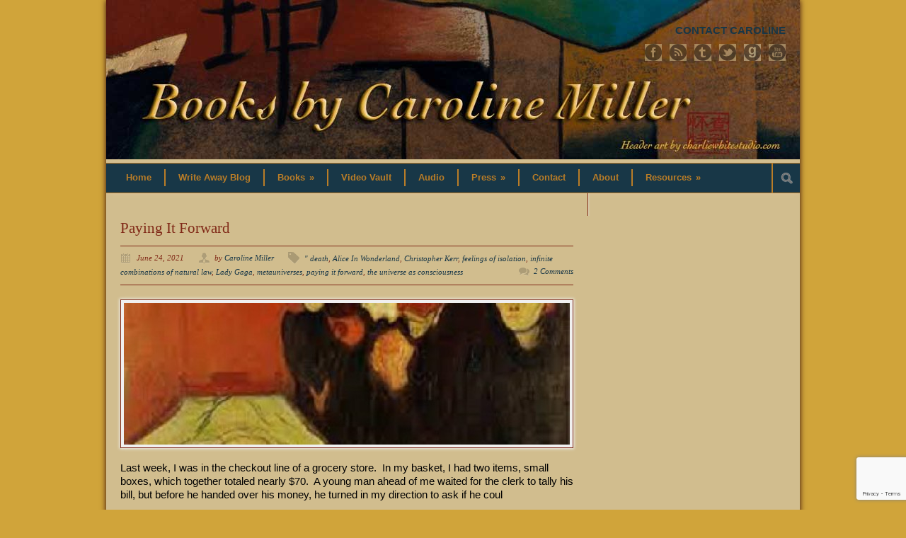

--- FILE ---
content_type: text/html; charset=UTF-8
request_url: https://www.booksbycarolinemiller.com/tag/the-universe-as-consciousness/
body_size: 12724
content:
<!DOCTYPE html>
<!--[if lt IE 7 ]><html class="ie ie6" lang="en"> <![endif]-->
<!--[if IE 7 ]><html class="ie ie7" lang="en"> <![endif]-->
<!--[if IE 8 ]><html class="ie ie8" lang="en"> <![endif]-->
<!--[if (gte IE 9)|!(IE)]><!--><html dir="ltr" lang="en-US" prefix="og: https://ogp.me/ns#"> <!--<![endif]-->
<head >

	<!-- Basic Page Needs
  ================================================== -->
	<meta charset="utf-8" />
	

	<!--[if lt IE 9]>
		<script src="http://html5shim.googlecode.com/svn/trunk/html5.js"></script>
	<![endif]-->

	<!-- CSS
  ================================================== -->
	<link rel="stylesheet" href="https://www.booksbycarolinemiller.com/wp-content/themes/modernize/style.css" type="text/css" />
	
				<meta name="viewport" content="width=device-width, initial-scale=1, maximum-scale=1">
		<link rel="stylesheet" href="https://www.booksbycarolinemiller.com/wp-content/themes/modernize/stylesheet/skeleton-responsive.css">
		<link rel="stylesheet" href="https://www.booksbycarolinemiller.com/wp-content/themes/modernize/stylesheet/layout-responsive.css">	
		
	<!--[if IE]>
		<link rel="stylesheet" href="https://www.booksbycarolinemiller.com/wp-content/themes/modernize/stylesheet/ie-style.php?path=https://www.booksbycarolinemiller.com/wp-content/themes/modernize" type="text/css" media="screen, projection" /> 
	<![endif]-->
	
	<!-- Favicon
   ================================================== -->
	
	<!-- Start WP_HEAD
   ================================================== -->
		
		<style>img:is([sizes="auto" i], [sizes^="auto," i]) { contain-intrinsic-size: 3000px 1500px }</style>
	
		<!-- All in One SEO 4.9.3 - aioseo.com -->
		<title>the universe as consciousness | Books by Caroline Miller</title>
	<meta name="robots" content="max-image-preview:large" />
	<link rel="canonical" href="https://www.booksbycarolinemiller.com/tag/the-universe-as-consciousness/" />
	<meta name="generator" content="All in One SEO (AIOSEO) 4.9.3" />
		<script type="application/ld+json" class="aioseo-schema">
			{"@context":"https:\/\/schema.org","@graph":[{"@type":"BreadcrumbList","@id":"https:\/\/www.booksbycarolinemiller.com\/tag\/the-universe-as-consciousness\/#breadcrumblist","itemListElement":[{"@type":"ListItem","@id":"https:\/\/www.booksbycarolinemiller.com#listItem","position":1,"name":"Home","item":"https:\/\/www.booksbycarolinemiller.com","nextItem":{"@type":"ListItem","@id":"https:\/\/www.booksbycarolinemiller.com\/tag\/the-universe-as-consciousness\/#listItem","name":"the universe as consciousness"}},{"@type":"ListItem","@id":"https:\/\/www.booksbycarolinemiller.com\/tag\/the-universe-as-consciousness\/#listItem","position":2,"name":"the universe as consciousness","previousItem":{"@type":"ListItem","@id":"https:\/\/www.booksbycarolinemiller.com#listItem","name":"Home"}}]},{"@type":"CollectionPage","@id":"https:\/\/www.booksbycarolinemiller.com\/tag\/the-universe-as-consciousness\/#collectionpage","url":"https:\/\/www.booksbycarolinemiller.com\/tag\/the-universe-as-consciousness\/","name":"the universe as consciousness | Books by Caroline Miller","inLanguage":"en-US","isPartOf":{"@id":"https:\/\/www.booksbycarolinemiller.com\/#website"},"breadcrumb":{"@id":"https:\/\/www.booksbycarolinemiller.com\/tag\/the-universe-as-consciousness\/#breadcrumblist"}},{"@type":"Organization","@id":"https:\/\/www.booksbycarolinemiller.com\/#organization","name":"Books by Caroline Miller","description":"Information about Caroline Miller's books and the location of her blog and video interviews","url":"https:\/\/www.booksbycarolinemiller.com\/"},{"@type":"WebSite","@id":"https:\/\/www.booksbycarolinemiller.com\/#website","url":"https:\/\/www.booksbycarolinemiller.com\/","name":"Books by Caroline Miller Books By Caroline Miller","description":"Information about Caroline Miller's books and the location of her blog and video interviews","inLanguage":"en-US","publisher":{"@id":"https:\/\/www.booksbycarolinemiller.com\/#organization"}}]}
		</script>
		<!-- All in One SEO -->

<link rel='dns-prefetch' href='//fonts.googleapis.com' />
<link rel='dns-prefetch' href='//ajax.googleapis.com' />
<link rel="alternate" type="application/rss+xml" title="Books by Caroline Miller &raquo; Feed" href="https://www.booksbycarolinemiller.com/feed/" />
<link rel="alternate" type="application/rss+xml" title="Books by Caroline Miller &raquo; Comments Feed" href="https://www.booksbycarolinemiller.com/comments/feed/" />
<link rel="alternate" type="application/rss+xml" title="Books by Caroline Miller &raquo; the universe as consciousness Tag Feed" href="https://www.booksbycarolinemiller.com/tag/the-universe-as-consciousness/feed/" />
		<!-- This site uses the Google Analytics by MonsterInsights plugin v9.11.1 - Using Analytics tracking - https://www.monsterinsights.com/ -->
							<script src="//www.googletagmanager.com/gtag/js?id=G-D4WZ68EJDY"  data-cfasync="false" data-wpfc-render="false" type="text/javascript" async></script>
			<script data-cfasync="false" data-wpfc-render="false" type="text/javascript">
				var mi_version = '9.11.1';
				var mi_track_user = true;
				var mi_no_track_reason = '';
								var MonsterInsightsDefaultLocations = {"page_location":"https:\/\/www.booksbycarolinemiller.com\/tag\/the-universe-as-consciousness\/"};
								if ( typeof MonsterInsightsPrivacyGuardFilter === 'function' ) {
					var MonsterInsightsLocations = (typeof MonsterInsightsExcludeQuery === 'object') ? MonsterInsightsPrivacyGuardFilter( MonsterInsightsExcludeQuery ) : MonsterInsightsPrivacyGuardFilter( MonsterInsightsDefaultLocations );
				} else {
					var MonsterInsightsLocations = (typeof MonsterInsightsExcludeQuery === 'object') ? MonsterInsightsExcludeQuery : MonsterInsightsDefaultLocations;
				}

								var disableStrs = [
										'ga-disable-G-D4WZ68EJDY',
									];

				/* Function to detect opted out users */
				function __gtagTrackerIsOptedOut() {
					for (var index = 0; index < disableStrs.length; index++) {
						if (document.cookie.indexOf(disableStrs[index] + '=true') > -1) {
							return true;
						}
					}

					return false;
				}

				/* Disable tracking if the opt-out cookie exists. */
				if (__gtagTrackerIsOptedOut()) {
					for (var index = 0; index < disableStrs.length; index++) {
						window[disableStrs[index]] = true;
					}
				}

				/* Opt-out function */
				function __gtagTrackerOptout() {
					for (var index = 0; index < disableStrs.length; index++) {
						document.cookie = disableStrs[index] + '=true; expires=Thu, 31 Dec 2099 23:59:59 UTC; path=/';
						window[disableStrs[index]] = true;
					}
				}

				if ('undefined' === typeof gaOptout) {
					function gaOptout() {
						__gtagTrackerOptout();
					}
				}
								window.dataLayer = window.dataLayer || [];

				window.MonsterInsightsDualTracker = {
					helpers: {},
					trackers: {},
				};
				if (mi_track_user) {
					function __gtagDataLayer() {
						dataLayer.push(arguments);
					}

					function __gtagTracker(type, name, parameters) {
						if (!parameters) {
							parameters = {};
						}

						if (parameters.send_to) {
							__gtagDataLayer.apply(null, arguments);
							return;
						}

						if (type === 'event') {
														parameters.send_to = monsterinsights_frontend.v4_id;
							var hookName = name;
							if (typeof parameters['event_category'] !== 'undefined') {
								hookName = parameters['event_category'] + ':' + name;
							}

							if (typeof MonsterInsightsDualTracker.trackers[hookName] !== 'undefined') {
								MonsterInsightsDualTracker.trackers[hookName](parameters);
							} else {
								__gtagDataLayer('event', name, parameters);
							}
							
						} else {
							__gtagDataLayer.apply(null, arguments);
						}
					}

					__gtagTracker('js', new Date());
					__gtagTracker('set', {
						'developer_id.dZGIzZG': true,
											});
					if ( MonsterInsightsLocations.page_location ) {
						__gtagTracker('set', MonsterInsightsLocations);
					}
										__gtagTracker('config', 'G-D4WZ68EJDY', {"forceSSL":"true"} );
										window.gtag = __gtagTracker;										(function () {
						/* https://developers.google.com/analytics/devguides/collection/analyticsjs/ */
						/* ga and __gaTracker compatibility shim. */
						var noopfn = function () {
							return null;
						};
						var newtracker = function () {
							return new Tracker();
						};
						var Tracker = function () {
							return null;
						};
						var p = Tracker.prototype;
						p.get = noopfn;
						p.set = noopfn;
						p.send = function () {
							var args = Array.prototype.slice.call(arguments);
							args.unshift('send');
							__gaTracker.apply(null, args);
						};
						var __gaTracker = function () {
							var len = arguments.length;
							if (len === 0) {
								return;
							}
							var f = arguments[len - 1];
							if (typeof f !== 'object' || f === null || typeof f.hitCallback !== 'function') {
								if ('send' === arguments[0]) {
									var hitConverted, hitObject = false, action;
									if ('event' === arguments[1]) {
										if ('undefined' !== typeof arguments[3]) {
											hitObject = {
												'eventAction': arguments[3],
												'eventCategory': arguments[2],
												'eventLabel': arguments[4],
												'value': arguments[5] ? arguments[5] : 1,
											}
										}
									}
									if ('pageview' === arguments[1]) {
										if ('undefined' !== typeof arguments[2]) {
											hitObject = {
												'eventAction': 'page_view',
												'page_path': arguments[2],
											}
										}
									}
									if (typeof arguments[2] === 'object') {
										hitObject = arguments[2];
									}
									if (typeof arguments[5] === 'object') {
										Object.assign(hitObject, arguments[5]);
									}
									if ('undefined' !== typeof arguments[1].hitType) {
										hitObject = arguments[1];
										if ('pageview' === hitObject.hitType) {
											hitObject.eventAction = 'page_view';
										}
									}
									if (hitObject) {
										action = 'timing' === arguments[1].hitType ? 'timing_complete' : hitObject.eventAction;
										hitConverted = mapArgs(hitObject);
										__gtagTracker('event', action, hitConverted);
									}
								}
								return;
							}

							function mapArgs(args) {
								var arg, hit = {};
								var gaMap = {
									'eventCategory': 'event_category',
									'eventAction': 'event_action',
									'eventLabel': 'event_label',
									'eventValue': 'event_value',
									'nonInteraction': 'non_interaction',
									'timingCategory': 'event_category',
									'timingVar': 'name',
									'timingValue': 'value',
									'timingLabel': 'event_label',
									'page': 'page_path',
									'location': 'page_location',
									'title': 'page_title',
									'referrer' : 'page_referrer',
								};
								for (arg in args) {
																		if (!(!args.hasOwnProperty(arg) || !gaMap.hasOwnProperty(arg))) {
										hit[gaMap[arg]] = args[arg];
									} else {
										hit[arg] = args[arg];
									}
								}
								return hit;
							}

							try {
								f.hitCallback();
							} catch (ex) {
							}
						};
						__gaTracker.create = newtracker;
						__gaTracker.getByName = newtracker;
						__gaTracker.getAll = function () {
							return [];
						};
						__gaTracker.remove = noopfn;
						__gaTracker.loaded = true;
						window['__gaTracker'] = __gaTracker;
					})();
									} else {
										console.log("");
					(function () {
						function __gtagTracker() {
							return null;
						}

						window['__gtagTracker'] = __gtagTracker;
						window['gtag'] = __gtagTracker;
					})();
									}
			</script>
							<!-- / Google Analytics by MonsterInsights -->
		<script type="text/javascript">
/* <![CDATA[ */
window._wpemojiSettings = {"baseUrl":"https:\/\/s.w.org\/images\/core\/emoji\/16.0.1\/72x72\/","ext":".png","svgUrl":"https:\/\/s.w.org\/images\/core\/emoji\/16.0.1\/svg\/","svgExt":".svg","source":{"concatemoji":"https:\/\/www.booksbycarolinemiller.com\/wp-includes\/js\/wp-emoji-release.min.js?ver=6.8.3"}};
/*! This file is auto-generated */
!function(s,n){var o,i,e;function c(e){try{var t={supportTests:e,timestamp:(new Date).valueOf()};sessionStorage.setItem(o,JSON.stringify(t))}catch(e){}}function p(e,t,n){e.clearRect(0,0,e.canvas.width,e.canvas.height),e.fillText(t,0,0);var t=new Uint32Array(e.getImageData(0,0,e.canvas.width,e.canvas.height).data),a=(e.clearRect(0,0,e.canvas.width,e.canvas.height),e.fillText(n,0,0),new Uint32Array(e.getImageData(0,0,e.canvas.width,e.canvas.height).data));return t.every(function(e,t){return e===a[t]})}function u(e,t){e.clearRect(0,0,e.canvas.width,e.canvas.height),e.fillText(t,0,0);for(var n=e.getImageData(16,16,1,1),a=0;a<n.data.length;a++)if(0!==n.data[a])return!1;return!0}function f(e,t,n,a){switch(t){case"flag":return n(e,"\ud83c\udff3\ufe0f\u200d\u26a7\ufe0f","\ud83c\udff3\ufe0f\u200b\u26a7\ufe0f")?!1:!n(e,"\ud83c\udde8\ud83c\uddf6","\ud83c\udde8\u200b\ud83c\uddf6")&&!n(e,"\ud83c\udff4\udb40\udc67\udb40\udc62\udb40\udc65\udb40\udc6e\udb40\udc67\udb40\udc7f","\ud83c\udff4\u200b\udb40\udc67\u200b\udb40\udc62\u200b\udb40\udc65\u200b\udb40\udc6e\u200b\udb40\udc67\u200b\udb40\udc7f");case"emoji":return!a(e,"\ud83e\udedf")}return!1}function g(e,t,n,a){var r="undefined"!=typeof WorkerGlobalScope&&self instanceof WorkerGlobalScope?new OffscreenCanvas(300,150):s.createElement("canvas"),o=r.getContext("2d",{willReadFrequently:!0}),i=(o.textBaseline="top",o.font="600 32px Arial",{});return e.forEach(function(e){i[e]=t(o,e,n,a)}),i}function t(e){var t=s.createElement("script");t.src=e,t.defer=!0,s.head.appendChild(t)}"undefined"!=typeof Promise&&(o="wpEmojiSettingsSupports",i=["flag","emoji"],n.supports={everything:!0,everythingExceptFlag:!0},e=new Promise(function(e){s.addEventListener("DOMContentLoaded",e,{once:!0})}),new Promise(function(t){var n=function(){try{var e=JSON.parse(sessionStorage.getItem(o));if("object"==typeof e&&"number"==typeof e.timestamp&&(new Date).valueOf()<e.timestamp+604800&&"object"==typeof e.supportTests)return e.supportTests}catch(e){}return null}();if(!n){if("undefined"!=typeof Worker&&"undefined"!=typeof OffscreenCanvas&&"undefined"!=typeof URL&&URL.createObjectURL&&"undefined"!=typeof Blob)try{var e="postMessage("+g.toString()+"("+[JSON.stringify(i),f.toString(),p.toString(),u.toString()].join(",")+"));",a=new Blob([e],{type:"text/javascript"}),r=new Worker(URL.createObjectURL(a),{name:"wpTestEmojiSupports"});return void(r.onmessage=function(e){c(n=e.data),r.terminate(),t(n)})}catch(e){}c(n=g(i,f,p,u))}t(n)}).then(function(e){for(var t in e)n.supports[t]=e[t],n.supports.everything=n.supports.everything&&n.supports[t],"flag"!==t&&(n.supports.everythingExceptFlag=n.supports.everythingExceptFlag&&n.supports[t]);n.supports.everythingExceptFlag=n.supports.everythingExceptFlag&&!n.supports.flag,n.DOMReady=!1,n.readyCallback=function(){n.DOMReady=!0}}).then(function(){return e}).then(function(){var e;n.supports.everything||(n.readyCallback(),(e=n.source||{}).concatemoji?t(e.concatemoji):e.wpemoji&&e.twemoji&&(t(e.twemoji),t(e.wpemoji)))}))}((window,document),window._wpemojiSettings);
/* ]]> */
</script>
<link rel='stylesheet' id='style-custom-css' href='https://www.booksbycarolinemiller.com/wp-content/themes/modernize/style-custom.php?ver=6.8.3' type='text/css' media='all' />
<link rel='stylesheet' id='Google-Font-css' href='http://fonts.googleapis.com/css?family=Droid+Serif%3An%2Ci%2Cb%2Cbi%7COpen+Sans%3An%2Ci%2Cb%2Cbi%7C&#038;ver=6.8.3' type='text/css' media='all' />
<style id='wp-emoji-styles-inline-css' type='text/css'>

	img.wp-smiley, img.emoji {
		display: inline !important;
		border: none !important;
		box-shadow: none !important;
		height: 1em !important;
		width: 1em !important;
		margin: 0 0.07em !important;
		vertical-align: -0.1em !important;
		background: none !important;
		padding: 0 !important;
	}
</style>
<link rel='stylesheet' id='wp-block-library-css' href='https://www.booksbycarolinemiller.com/wp-includes/css/dist/block-library/style.min.css?ver=6.8.3' type='text/css' media='all' />
<style id='classic-theme-styles-inline-css' type='text/css'>
/*! This file is auto-generated */
.wp-block-button__link{color:#fff;background-color:#32373c;border-radius:9999px;box-shadow:none;text-decoration:none;padding:calc(.667em + 2px) calc(1.333em + 2px);font-size:1.125em}.wp-block-file__button{background:#32373c;color:#fff;text-decoration:none}
</style>
<link rel='stylesheet' id='aioseo/css/src/vue/standalone/blocks/table-of-contents/global.scss-css' href='https://www.booksbycarolinemiller.com/wp-content/plugins/all-in-one-seo-pack/dist/Lite/assets/css/table-of-contents/global.e90f6d47.css?ver=4.9.3' type='text/css' media='all' />
<style id='global-styles-inline-css' type='text/css'>
:root{--wp--preset--aspect-ratio--square: 1;--wp--preset--aspect-ratio--4-3: 4/3;--wp--preset--aspect-ratio--3-4: 3/4;--wp--preset--aspect-ratio--3-2: 3/2;--wp--preset--aspect-ratio--2-3: 2/3;--wp--preset--aspect-ratio--16-9: 16/9;--wp--preset--aspect-ratio--9-16: 9/16;--wp--preset--color--black: #000000;--wp--preset--color--cyan-bluish-gray: #abb8c3;--wp--preset--color--white: #ffffff;--wp--preset--color--pale-pink: #f78da7;--wp--preset--color--vivid-red: #cf2e2e;--wp--preset--color--luminous-vivid-orange: #ff6900;--wp--preset--color--luminous-vivid-amber: #fcb900;--wp--preset--color--light-green-cyan: #7bdcb5;--wp--preset--color--vivid-green-cyan: #00d084;--wp--preset--color--pale-cyan-blue: #8ed1fc;--wp--preset--color--vivid-cyan-blue: #0693e3;--wp--preset--color--vivid-purple: #9b51e0;--wp--preset--gradient--vivid-cyan-blue-to-vivid-purple: linear-gradient(135deg,rgba(6,147,227,1) 0%,rgb(155,81,224) 100%);--wp--preset--gradient--light-green-cyan-to-vivid-green-cyan: linear-gradient(135deg,rgb(122,220,180) 0%,rgb(0,208,130) 100%);--wp--preset--gradient--luminous-vivid-amber-to-luminous-vivid-orange: linear-gradient(135deg,rgba(252,185,0,1) 0%,rgba(255,105,0,1) 100%);--wp--preset--gradient--luminous-vivid-orange-to-vivid-red: linear-gradient(135deg,rgba(255,105,0,1) 0%,rgb(207,46,46) 100%);--wp--preset--gradient--very-light-gray-to-cyan-bluish-gray: linear-gradient(135deg,rgb(238,238,238) 0%,rgb(169,184,195) 100%);--wp--preset--gradient--cool-to-warm-spectrum: linear-gradient(135deg,rgb(74,234,220) 0%,rgb(151,120,209) 20%,rgb(207,42,186) 40%,rgb(238,44,130) 60%,rgb(251,105,98) 80%,rgb(254,248,76) 100%);--wp--preset--gradient--blush-light-purple: linear-gradient(135deg,rgb(255,206,236) 0%,rgb(152,150,240) 100%);--wp--preset--gradient--blush-bordeaux: linear-gradient(135deg,rgb(254,205,165) 0%,rgb(254,45,45) 50%,rgb(107,0,62) 100%);--wp--preset--gradient--luminous-dusk: linear-gradient(135deg,rgb(255,203,112) 0%,rgb(199,81,192) 50%,rgb(65,88,208) 100%);--wp--preset--gradient--pale-ocean: linear-gradient(135deg,rgb(255,245,203) 0%,rgb(182,227,212) 50%,rgb(51,167,181) 100%);--wp--preset--gradient--electric-grass: linear-gradient(135deg,rgb(202,248,128) 0%,rgb(113,206,126) 100%);--wp--preset--gradient--midnight: linear-gradient(135deg,rgb(2,3,129) 0%,rgb(40,116,252) 100%);--wp--preset--font-size--small: 13px;--wp--preset--font-size--medium: 20px;--wp--preset--font-size--large: 36px;--wp--preset--font-size--x-large: 42px;--wp--preset--spacing--20: 0.44rem;--wp--preset--spacing--30: 0.67rem;--wp--preset--spacing--40: 1rem;--wp--preset--spacing--50: 1.5rem;--wp--preset--spacing--60: 2.25rem;--wp--preset--spacing--70: 3.38rem;--wp--preset--spacing--80: 5.06rem;--wp--preset--shadow--natural: 6px 6px 9px rgba(0, 0, 0, 0.2);--wp--preset--shadow--deep: 12px 12px 50px rgba(0, 0, 0, 0.4);--wp--preset--shadow--sharp: 6px 6px 0px rgba(0, 0, 0, 0.2);--wp--preset--shadow--outlined: 6px 6px 0px -3px rgba(255, 255, 255, 1), 6px 6px rgba(0, 0, 0, 1);--wp--preset--shadow--crisp: 6px 6px 0px rgba(0, 0, 0, 1);}:where(.is-layout-flex){gap: 0.5em;}:where(.is-layout-grid){gap: 0.5em;}body .is-layout-flex{display: flex;}.is-layout-flex{flex-wrap: wrap;align-items: center;}.is-layout-flex > :is(*, div){margin: 0;}body .is-layout-grid{display: grid;}.is-layout-grid > :is(*, div){margin: 0;}:where(.wp-block-columns.is-layout-flex){gap: 2em;}:where(.wp-block-columns.is-layout-grid){gap: 2em;}:where(.wp-block-post-template.is-layout-flex){gap: 1.25em;}:where(.wp-block-post-template.is-layout-grid){gap: 1.25em;}.has-black-color{color: var(--wp--preset--color--black) !important;}.has-cyan-bluish-gray-color{color: var(--wp--preset--color--cyan-bluish-gray) !important;}.has-white-color{color: var(--wp--preset--color--white) !important;}.has-pale-pink-color{color: var(--wp--preset--color--pale-pink) !important;}.has-vivid-red-color{color: var(--wp--preset--color--vivid-red) !important;}.has-luminous-vivid-orange-color{color: var(--wp--preset--color--luminous-vivid-orange) !important;}.has-luminous-vivid-amber-color{color: var(--wp--preset--color--luminous-vivid-amber) !important;}.has-light-green-cyan-color{color: var(--wp--preset--color--light-green-cyan) !important;}.has-vivid-green-cyan-color{color: var(--wp--preset--color--vivid-green-cyan) !important;}.has-pale-cyan-blue-color{color: var(--wp--preset--color--pale-cyan-blue) !important;}.has-vivid-cyan-blue-color{color: var(--wp--preset--color--vivid-cyan-blue) !important;}.has-vivid-purple-color{color: var(--wp--preset--color--vivid-purple) !important;}.has-black-background-color{background-color: var(--wp--preset--color--black) !important;}.has-cyan-bluish-gray-background-color{background-color: var(--wp--preset--color--cyan-bluish-gray) !important;}.has-white-background-color{background-color: var(--wp--preset--color--white) !important;}.has-pale-pink-background-color{background-color: var(--wp--preset--color--pale-pink) !important;}.has-vivid-red-background-color{background-color: var(--wp--preset--color--vivid-red) !important;}.has-luminous-vivid-orange-background-color{background-color: var(--wp--preset--color--luminous-vivid-orange) !important;}.has-luminous-vivid-amber-background-color{background-color: var(--wp--preset--color--luminous-vivid-amber) !important;}.has-light-green-cyan-background-color{background-color: var(--wp--preset--color--light-green-cyan) !important;}.has-vivid-green-cyan-background-color{background-color: var(--wp--preset--color--vivid-green-cyan) !important;}.has-pale-cyan-blue-background-color{background-color: var(--wp--preset--color--pale-cyan-blue) !important;}.has-vivid-cyan-blue-background-color{background-color: var(--wp--preset--color--vivid-cyan-blue) !important;}.has-vivid-purple-background-color{background-color: var(--wp--preset--color--vivid-purple) !important;}.has-black-border-color{border-color: var(--wp--preset--color--black) !important;}.has-cyan-bluish-gray-border-color{border-color: var(--wp--preset--color--cyan-bluish-gray) !important;}.has-white-border-color{border-color: var(--wp--preset--color--white) !important;}.has-pale-pink-border-color{border-color: var(--wp--preset--color--pale-pink) !important;}.has-vivid-red-border-color{border-color: var(--wp--preset--color--vivid-red) !important;}.has-luminous-vivid-orange-border-color{border-color: var(--wp--preset--color--luminous-vivid-orange) !important;}.has-luminous-vivid-amber-border-color{border-color: var(--wp--preset--color--luminous-vivid-amber) !important;}.has-light-green-cyan-border-color{border-color: var(--wp--preset--color--light-green-cyan) !important;}.has-vivid-green-cyan-border-color{border-color: var(--wp--preset--color--vivid-green-cyan) !important;}.has-pale-cyan-blue-border-color{border-color: var(--wp--preset--color--pale-cyan-blue) !important;}.has-vivid-cyan-blue-border-color{border-color: var(--wp--preset--color--vivid-cyan-blue) !important;}.has-vivid-purple-border-color{border-color: var(--wp--preset--color--vivid-purple) !important;}.has-vivid-cyan-blue-to-vivid-purple-gradient-background{background: var(--wp--preset--gradient--vivid-cyan-blue-to-vivid-purple) !important;}.has-light-green-cyan-to-vivid-green-cyan-gradient-background{background: var(--wp--preset--gradient--light-green-cyan-to-vivid-green-cyan) !important;}.has-luminous-vivid-amber-to-luminous-vivid-orange-gradient-background{background: var(--wp--preset--gradient--luminous-vivid-amber-to-luminous-vivid-orange) !important;}.has-luminous-vivid-orange-to-vivid-red-gradient-background{background: var(--wp--preset--gradient--luminous-vivid-orange-to-vivid-red) !important;}.has-very-light-gray-to-cyan-bluish-gray-gradient-background{background: var(--wp--preset--gradient--very-light-gray-to-cyan-bluish-gray) !important;}.has-cool-to-warm-spectrum-gradient-background{background: var(--wp--preset--gradient--cool-to-warm-spectrum) !important;}.has-blush-light-purple-gradient-background{background: var(--wp--preset--gradient--blush-light-purple) !important;}.has-blush-bordeaux-gradient-background{background: var(--wp--preset--gradient--blush-bordeaux) !important;}.has-luminous-dusk-gradient-background{background: var(--wp--preset--gradient--luminous-dusk) !important;}.has-pale-ocean-gradient-background{background: var(--wp--preset--gradient--pale-ocean) !important;}.has-electric-grass-gradient-background{background: var(--wp--preset--gradient--electric-grass) !important;}.has-midnight-gradient-background{background: var(--wp--preset--gradient--midnight) !important;}.has-small-font-size{font-size: var(--wp--preset--font-size--small) !important;}.has-medium-font-size{font-size: var(--wp--preset--font-size--medium) !important;}.has-large-font-size{font-size: var(--wp--preset--font-size--large) !important;}.has-x-large-font-size{font-size: var(--wp--preset--font-size--x-large) !important;}
:where(.wp-block-post-template.is-layout-flex){gap: 1.25em;}:where(.wp-block-post-template.is-layout-grid){gap: 1.25em;}
:where(.wp-block-columns.is-layout-flex){gap: 2em;}:where(.wp-block-columns.is-layout-grid){gap: 2em;}
:root :where(.wp-block-pullquote){font-size: 1.5em;line-height: 1.6;}
</style>
<link rel='stylesheet' id='contact-form-7-css' href='https://www.booksbycarolinemiller.com/wp-content/plugins/contact-form-7/includes/css/styles.css?ver=6.1.4' type='text/css' media='all' />
<link rel='stylesheet' id='jquery-ui-style-css' href='https://ajax.googleapis.com/ajax/libs/jqueryui/1.11.4/themes/ui-darkness/jquery-ui.css?ver=1.11.4' type='text/css' media='all' />
<style id='kadence-blocks-global-variables-inline-css' type='text/css'>
:root {--global-kb-font-size-sm:clamp(0.8rem, 0.73rem + 0.217vw, 0.9rem);--global-kb-font-size-md:clamp(1.1rem, 0.995rem + 0.326vw, 1.25rem);--global-kb-font-size-lg:clamp(1.75rem, 1.576rem + 0.543vw, 2rem);--global-kb-font-size-xl:clamp(2.25rem, 1.728rem + 1.63vw, 3rem);--global-kb-font-size-xxl:clamp(2.5rem, 1.456rem + 3.26vw, 4rem);--global-kb-font-size-xxxl:clamp(2.75rem, 0.489rem + 7.065vw, 6rem);}:root {--global-palette1: #3182CE;--global-palette2: #2B6CB0;--global-palette3: #1A202C;--global-palette4: #2D3748;--global-palette5: #4A5568;--global-palette6: #718096;--global-palette7: #EDF2F7;--global-palette8: #F7FAFC;--global-palette9: #ffffff;}
</style>
<link rel='stylesheet' id='superfish-css' href='https://www.booksbycarolinemiller.com/wp-content/themes/modernize/stylesheet/superfish.css?ver=6.8.3' type='text/css' media='all' />
<link rel='stylesheet' id='prettyPhoto-css' href='https://www.booksbycarolinemiller.com/wp-content/themes/modernize/stylesheet/prettyPhoto.css?ver=6.8.3' type='text/css' media='all' />
<link rel='stylesheet' id='flex-slider-css' href='https://www.booksbycarolinemiller.com/wp-content/themes/modernize/stylesheet/flexslider.css?ver=6.8.3' type='text/css' media='all' />
<script type="text/javascript" src="https://www.booksbycarolinemiller.com/wp-includes/js/jquery/jquery.min.js?ver=3.7.1" id="jquery-core-js"></script>
<script type="text/javascript" src="https://www.booksbycarolinemiller.com/wp-includes/js/jquery/jquery-migrate.min.js?ver=3.4.1" id="jquery-migrate-js"></script>
<script type="text/javascript" src="https://www.booksbycarolinemiller.com/wp-content/themes/modernize/javascript/cufon.js?ver=1.0" id="Cufon-js"></script>
<script type="text/javascript" src="https://www.booksbycarolinemiller.com/wp-content/themes/modernize/javascript/cufon/Museo_Sans_500.font.js?ver=1.0" id="Museo Sans-js"></script>
<script type="text/javascript" src="https://www.booksbycarolinemiller.com/wp-content/plugins/google-analytics-for-wordpress/assets/js/frontend-gtag.min.js?ver=9.11.1" id="monsterinsights-frontend-script-js" async="async" data-wp-strategy="async"></script>
<script data-cfasync="false" data-wpfc-render="false" type="text/javascript" id='monsterinsights-frontend-script-js-extra'>/* <![CDATA[ */
var monsterinsights_frontend = {"js_events_tracking":"true","download_extensions":"doc,pdf,ppt,zip,xls,docx,pptx,xlsx","inbound_paths":"[]","home_url":"https:\/\/www.booksbycarolinemiller.com","hash_tracking":"false","v4_id":"G-D4WZ68EJDY"};/* ]]> */
</script>
<script type="text/javascript" src="https://www.booksbycarolinemiller.com/wp-includes/js/dist/hooks.min.js?ver=4d63a3d491d11ffd8ac6" id="wp-hooks-js"></script>
<script type="text/javascript" id="say-what-js-js-extra">
/* <![CDATA[ */
var say_what_data = {"replacements":[]};
/* ]]> */
</script>
<script type="text/javascript" src="https://www.booksbycarolinemiller.com/wp-content/plugins/say-what/assets/build/frontend.js?ver=fd31684c45e4d85aeb4e" id="say-what-js-js"></script>
<script type="text/javascript" src="https://www.booksbycarolinemiller.com/wp-content/themes/modernize/javascript/jquery.fitvids.js?ver=1.0" id="fitvids-js"></script>
<link rel="https://api.w.org/" href="https://www.booksbycarolinemiller.com/wp-json/" /><link rel="alternate" title="JSON" type="application/json" href="https://www.booksbycarolinemiller.com/wp-json/wp/v2/tags/9464" /><link rel="EditURI" type="application/rsd+xml" title="RSD" href="https://www.booksbycarolinemiller.com/xmlrpc.php?rsd" />
<meta name="generator" content="WordPress 6.8.3" />
<script type="text/javascript">
(function(url){
	if(/(?:Chrome\/26\.0\.1410\.63 Safari\/537\.31|WordfenceTestMonBot)/.test(navigator.userAgent)){ return; }
	var addEvent = function(evt, handler) {
		if (window.addEventListener) {
			document.addEventListener(evt, handler, false);
		} else if (window.attachEvent) {
			document.attachEvent('on' + evt, handler);
		}
	};
	var removeEvent = function(evt, handler) {
		if (window.removeEventListener) {
			document.removeEventListener(evt, handler, false);
		} else if (window.detachEvent) {
			document.detachEvent('on' + evt, handler);
		}
	};
	var evts = 'contextmenu dblclick drag dragend dragenter dragleave dragover dragstart drop keydown keypress keyup mousedown mousemove mouseout mouseover mouseup mousewheel scroll'.split(' ');
	var logHuman = function() {
		if (window.wfLogHumanRan) { return; }
		window.wfLogHumanRan = true;
		var wfscr = document.createElement('script');
		wfscr.type = 'text/javascript';
		wfscr.async = true;
		wfscr.src = url + '&r=' + Math.random();
		(document.getElementsByTagName('head')[0]||document.getElementsByTagName('body')[0]).appendChild(wfscr);
		for (var i = 0; i < evts.length; i++) {
			removeEvent(evts[i], logHuman);
		}
	};
	for (var i = 0; i < evts.length; i++) {
		addEvent(evts[i], logHuman);
	}
})('//www.booksbycarolinemiller.com/?wordfence_lh=1&hid=B24708CDBEB03ED979BBD2EBA73B3C81');
</script><!-- ## NXS/OG ## --><!-- ## NXSOGTAGS ## --><!-- ## NXS/OG ## -->
	
	<!-- FB Thumbnail
   ================================================== -->
		
</head>
<body>
	<div class="body-wrapper">

	
	
	<div class="container">
		<div class="header-wrapper">
			<!-- Get Logo -->
			<div class="eight columns mt0">
				<div class="logo-wrapper" style="background: url('https://booksbycarolinemiller.com/wp-content/uploads/2012/06/CW-header1.jpg'); background-repeat:no-repeat; background-size:contain; width: 990px; height: 225px; margin-left: -20px; margin-top: 0px;">
									</div>
			</div>
			<!-- Get Social Icons -->
			<div class="eight columns mt0 outer-social-wrapper">
				<div class="social-wrapper">
					<div class="social-wrapper-text"><a href="mailto:carolinemiller11@yahoo.com">CONTACT CAROLINE</a> </div>	
					<div class="social-icon-wrapper">
						<div class="social-icon"><a href="https://www.facebook.com/BooksByCarolineMiller"><img src="https://www.booksbycarolinemiller.com/wp-content/themes/modernize/images/icon/dark/social/facebook.png" alt="facebook"/></a></div><div class="social-icon"><a href="https://www.booksbycarolinemiller.com/feed"><img src="https://www.booksbycarolinemiller.com/wp-content/themes/modernize/images/icon/dark/social/rss.png" alt="rss"/></a></div><div class="social-icon"><a href="https://carolinemillerbooks.tumblr.com/"><img src="https://www.booksbycarolinemiller.com/wp-content/themes/modernize/images/icon/dark/social/tumblr.png" alt="tumblr"/></a></div><div class="social-icon"><a href="https://twitter.com/#!/cmillerbooks"><img src="https://www.booksbycarolinemiller.com/wp-content/themes/modernize/images/icon/dark/social/twitter.png" alt="twitter"/></a></div><div class="social-icon"><a href="https://www.goodreads.com/author/show/7008118.Caroline_Miller/"><img src="https://www.booksbycarolinemiller.com/wp-content/themes/modernize/images/icon/dark/social/goodreads.png" alt="goodreads"/></a></div><div class="social-icon"><a href="https://www.youtube.com/user/BooksbyCarolineMille"><img src="https://www.booksbycarolinemiller.com/wp-content/themes/modernize/images/icon/dark/social/youtube.png" alt="youtube"/></a></div>					</div>
				</div>

			</div>
			<br class="clear">
			<!-- Navigation and Search Form -->
			<div class="sixteen columns mt0">
				<div class="responsive-menu-wrapper"><select id="menu-main-nav" class="menu dropdown-menu"><option value="" class="blank">&#8212; Main Menu &#8212;</option><option class="menu-item menu-item-type-post_type menu-item-object-page menu-item-home menu-item-31147 menu-item-depth-0" value="https://www.booksbycarolinemiller.com/">Home</option>
<option class="menu-item menu-item-type-post_type menu-item-object-page menu-item-78 menu-item-depth-0" value="https://www.booksbycarolinemiller.com/blog/">Write Away Blog</option>
<option class="menu-item menu-item-type-post_type menu-item-object-page menu-item-has-children menu-item-114 menu-item-depth-0" value="https://www.booksbycarolinemiller.com/books/">Books</option>	<option class="menu-item menu-item-type-post_type menu-item-object-page menu-item-172 menu-item-depth-1" value="https://www.booksbycarolinemiller.com/books/">- Books</option>
	<option class="menu-item menu-item-type-post_type menu-item-object-page menu-item-277 menu-item-depth-1" value="https://www.booksbycarolinemiller.com/tromp-loeil/">- Trompe l’Oeil</option>
	<option class="menu-item menu-item-type-post_type menu-item-object-page menu-item-77 menu-item-depth-1" value="https://www.booksbycarolinemiller.com/heart-land-behind-the-story/">- Heart Land</option>
	<option class="menu-item menu-item-type-post_type menu-item-object-page menu-item-79 menu-item-depth-1" value="https://www.booksbycarolinemiller.com/gothic-spring-by-caroline-miller/">- Gothic Spring</option>
	<option class="menu-item menu-item-type-post_type menu-item-object-page menu-item-13991 menu-item-depth-1" value="https://www.booksbycarolinemiller.com/ballet-noir/">- Ballet Noir</option>
	<option class="menu-item menu-item-type-post_type menu-item-object-page menu-item-294 menu-item-depth-1" value="https://www.booksbycarolinemiller.com/book-exerpts/">- Book Excerpts</option>

<option class="menu-item menu-item-type-post_type menu-item-object-page menu-item-276 menu-item-depth-0" value="https://www.booksbycarolinemiller.com/carolines-video-vault/">Video Vault</option>
<option class="menu-item menu-item-type-post_type menu-item-object-page menu-item-30104 menu-item-depth-0" value="https://www.booksbycarolinemiller.com/audio-vault/">Audio</option>
<option class="menu-item menu-item-type-post_type menu-item-object-page menu-item-has-children menu-item-5546 menu-item-depth-0" value="https://www.booksbycarolinemiller.com/carolines-video-vault/">Press</option>	<option class="menu-item menu-item-type-post_type menu-item-object-page menu-item-12569 menu-item-depth-1" value="https://www.booksbycarolinemiller.com/news/">- News</option>
	<option class="menu-item menu-item-type-post_type menu-item-object-page menu-item-5553 menu-item-depth-1" value="https://www.booksbycarolinemiller.com/interviews/">- Print Interviews</option>
	<option class="menu-item menu-item-type-post_type menu-item-object-page menu-item-11283 menu-item-depth-1" value="https://www.booksbycarolinemiller.com/plays/">- Plays</option>
	<option class="menu-item menu-item-type-post_type menu-item-object-page menu-item-14231 menu-item-depth-1" value="https://www.booksbycarolinemiller.com/ballet-noir-press/">- Ballet Noir in the Press</option>
	<option class="menu-item menu-item-type-post_type menu-item-object-page menu-item-3844 menu-item-depth-1" value="https://www.booksbycarolinemiller.com/trompe-loeil-press/">- Trompe l’Oeil In The Press</option>
	<option class="menu-item menu-item-type-post_type menu-item-object-page menu-item-278 menu-item-depth-1" value="https://www.booksbycarolinemiller.com/gothic-spring-press/">- Gothic Spring In The Press</option>
	<option class="menu-item menu-item-type-post_type menu-item-object-page menu-item-370 menu-item-depth-1" value="https://www.booksbycarolinemiller.com/heart-land-book-reviews/">- Heart Land Reviews</option>

<option class="menu-item menu-item-type-post_type menu-item-object-page menu-item-76 menu-item-depth-0" value="https://www.booksbycarolinemiller.com/contact/">Contact</option>
<option class="menu-item menu-item-type-post_type menu-item-object-page menu-item-10558 menu-item-depth-0" value="https://www.booksbycarolinemiller.com/about/">About</option>
<option class="menu-item menu-item-type-post_type menu-item-object-page menu-item-has-children menu-item-288 menu-item-depth-0" value="https://www.booksbycarolinemiller.com/writer-resources/">Resources</option>	<option class="menu-item menu-item-type-post_type menu-item-object-page menu-item-289 menu-item-depth-1" value="https://www.booksbycarolinemiller.com/writer-resources/">- Writer Resources</option>
	<option class="menu-item menu-item-type-post_type menu-item-object-page menu-item-23664 menu-item-depth-1" value="https://www.booksbycarolinemiller.com/news/favorite-blogs/">- Favorite Blogs</option>
	<option class="menu-item menu-item-type-post_type menu-item-object-page menu-item-287 menu-item-depth-1" value="https://www.booksbycarolinemiller.com/favorite-artists/">- Favorite Artists</option>

</select></div>				<div class="navigation-wrapper">
					<!-- Get Navigation -->
					<div id="main-superfish-wrapper" class="menu-wrapper"><ul id="menu-main-nav-1" class="sf-menu"><li id="menu-item-31147" class="menu-item menu-item-type-post_type menu-item-object-page menu-item-home menu-item-31147"><a href="https://www.booksbycarolinemiller.com/">Home</a></li>
<li id="menu-item-78" class="menu-item menu-item-type-post_type menu-item-object-page menu-item-78"><a href="https://www.booksbycarolinemiller.com/blog/">Write Away Blog</a></li>
<li id="menu-item-114" class="menu-item menu-item-type-post_type menu-item-object-page menu-item-has-children menu-item-114"><a href="https://www.booksbycarolinemiller.com/books/">Books</a>
<ul class="sub-menu">
	<li id="menu-item-172" class="menu-item menu-item-type-post_type menu-item-object-page menu-item-172"><a href="https://www.booksbycarolinemiller.com/books/">Books</a></li>
	<li id="menu-item-277" class="menu-item menu-item-type-post_type menu-item-object-page menu-item-277"><a href="https://www.booksbycarolinemiller.com/tromp-loeil/">Trompe l’Oeil</a></li>
	<li id="menu-item-77" class="menu-item menu-item-type-post_type menu-item-object-page menu-item-77"><a href="https://www.booksbycarolinemiller.com/heart-land-behind-the-story/">Heart Land</a></li>
	<li id="menu-item-79" class="menu-item menu-item-type-post_type menu-item-object-page menu-item-79"><a href="https://www.booksbycarolinemiller.com/gothic-spring-by-caroline-miller/">Gothic Spring</a></li>
	<li id="menu-item-13991" class="menu-item menu-item-type-post_type menu-item-object-page menu-item-13991"><a href="https://www.booksbycarolinemiller.com/ballet-noir/">Ballet Noir</a></li>
	<li id="menu-item-294" class="menu-item menu-item-type-post_type menu-item-object-page menu-item-294"><a href="https://www.booksbycarolinemiller.com/book-exerpts/">Book Excerpts</a></li>
</ul>
</li>
<li id="menu-item-276" class="menu-item menu-item-type-post_type menu-item-object-page menu-item-276"><a href="https://www.booksbycarolinemiller.com/carolines-video-vault/">Video Vault</a></li>
<li id="menu-item-30104" class="menu-item menu-item-type-post_type menu-item-object-page menu-item-30104"><a href="https://www.booksbycarolinemiller.com/audio-vault/">Audio</a></li>
<li id="menu-item-5546" class="menu-item menu-item-type-post_type menu-item-object-page menu-item-has-children menu-item-5546"><a href="https://www.booksbycarolinemiller.com/carolines-video-vault/">Press</a>
<ul class="sub-menu">
	<li id="menu-item-12569" class="menu-item menu-item-type-post_type menu-item-object-page menu-item-12569"><a href="https://www.booksbycarolinemiller.com/news/">News</a></li>
	<li id="menu-item-5553" class="menu-item menu-item-type-post_type menu-item-object-page menu-item-5553"><a href="https://www.booksbycarolinemiller.com/interviews/">Print Interviews</a></li>
	<li id="menu-item-11283" class="menu-item menu-item-type-post_type menu-item-object-page menu-item-11283"><a href="https://www.booksbycarolinemiller.com/plays/">Plays</a></li>
	<li id="menu-item-14231" class="menu-item menu-item-type-post_type menu-item-object-page menu-item-14231"><a href="https://www.booksbycarolinemiller.com/ballet-noir-press/">Ballet Noir in the Press</a></li>
	<li id="menu-item-3844" class="menu-item menu-item-type-post_type menu-item-object-page menu-item-3844"><a href="https://www.booksbycarolinemiller.com/trompe-loeil-press/">Trompe l’Oeil In The Press</a></li>
	<li id="menu-item-278" class="menu-item menu-item-type-post_type menu-item-object-page menu-item-278"><a href="https://www.booksbycarolinemiller.com/gothic-spring-press/">Gothic Spring In The Press</a></li>
	<li id="menu-item-370" class="menu-item menu-item-type-post_type menu-item-object-page menu-item-370"><a href="https://www.booksbycarolinemiller.com/heart-land-book-reviews/">Heart Land Reviews</a></li>
</ul>
</li>
<li id="menu-item-76" class="menu-item menu-item-type-post_type menu-item-object-page menu-item-76"><a href="https://www.booksbycarolinemiller.com/contact/">Contact</a></li>
<li id="menu-item-10558" class="menu-item menu-item-type-post_type menu-item-object-page menu-item-10558"><a href="https://www.booksbycarolinemiller.com/about/">About</a></li>
<li id="menu-item-288" class="menu-item menu-item-type-post_type menu-item-object-page menu-item-has-children menu-item-288"><a href="https://www.booksbycarolinemiller.com/writer-resources/">Resources</a>
<ul class="sub-menu">
	<li id="menu-item-289" class="menu-item menu-item-type-post_type menu-item-object-page menu-item-289"><a href="https://www.booksbycarolinemiller.com/writer-resources/">Writer Resources</a></li>
	<li id="menu-item-23664" class="menu-item menu-item-type-post_type menu-item-object-page menu-item-23664"><a href="https://www.booksbycarolinemiller.com/news/favorite-blogs/">Favorite Blogs</a></li>
	<li id="menu-item-287" class="menu-item menu-item-type-post_type menu-item-object-page menu-item-287"><a href="https://www.booksbycarolinemiller.com/favorite-artists/">Favorite Artists</a></li>
</ul>
</li>
</ul></div>					
					<!-- Get Search form -->
										<div class="search-wrapper"><form method="get" id="searchform" action="https://www.booksbycarolinemiller.com/">
	<div id="search-text">
		<input type="text" value="" name="s" id="s" autocomplete="off" />
	</div>
	<input type="submit" id="searchsubmit" value="" />
	<br class="clear">
</form>
</div> 
										
					<br class="clear">
				</div>
			</div>
			<br class="clear">
		</div> <!-- header-wrapper -->
				<div class="content-wrapper sidebar-included right-sidebar">
		<div class="page-wrapper archive-wrapper">

			<div class='gdl-page-float-left'><div class='gdl-page-item'><div class="blog-item sixteen columns gdl-divider mt0"><h2 class="blog-thumbnail-title post-title-color gdl-title"><a href="https://www.booksbycarolinemiller.com/musings/paying-it-forward-2/">Paying It Forward</a></h2><div class="blog-thumbnail-info post-info-color gdl-divider"><div class="blog-thumbnail-date">June 24, 2021</div><div class="blog-thumbnail-author"> by <a href="https://booksbycarolinemiller.com" title="Visit Caroline Miller&#8217;s website" rel="author external">Caroline Miller</a></div><div class="blog-thumbnail-tag"></div><a href="https://www.booksbycarolinemiller.com/tag/death/" rel="tag">" death</a>, <a href="https://www.booksbycarolinemiller.com/tag/alice-in-wonderland/" rel="tag">Alice In Wonderland</a>, <a href="https://www.booksbycarolinemiller.com/tag/christopher-kerr/" rel="tag">Christopher Kerr</a>, <a href="https://www.booksbycarolinemiller.com/tag/feelings-of-isolation/" rel="tag">feelings of isolation</a>, <a href="https://www.booksbycarolinemiller.com/tag/infinite-combinations-of-natural-law/" rel="tag">infinite combinations of natural law</a>, <a href="https://www.booksbycarolinemiller.com/tag/lady-gaga/" rel="tag">Lady Gaga</a>, <a href="https://www.booksbycarolinemiller.com/tag/metauniverses/" rel="tag">metauniverses</a>, <a href="https://www.booksbycarolinemiller.com/tag/paying-it-forward/" rel="tag">paying it forward</a>, <a href="https://www.booksbycarolinemiller.com/tag/the-universe-as-consciousness/" rel="tag">the universe as consciousness</a><div class="blog-thumbnail-comment"><a href="https://www.booksbycarolinemiller.com/musings/paying-it-forward-2/#comments">2 Comments</a></div><div class="clear"></div></div><div class="blog-thumbnail-image"><a href="https://www.booksbycarolinemiller.com/musings/paying-it-forward-2/"><img src="https://www.booksbycarolinemiller.com/wp-content/uploads/2021/06/download-630x200.jpg" alt=""/></a></div><div class="blog-thumbnail-context"><div class="blog-thumbnail-content">Last week, I was in the checkout line of a grocery store.  In my basket, I had two items, small boxes, which together totaled nearly $70.  A young man ahead of me waited for the clerk to tally his bill, but before he handed over his money, he turned in my direction to ask if he coul</div><a class="blog-continue-reading" href="https://www.booksbycarolinemiller.com/musings/paying-it-forward-2/"><em>Continue Reading →</em></a></div></div><div class="clear"></div></div></div><div class='five columns mt0 gdl-right-sidebar'><div class='right-sidebar-wrapper gdl-divider'><div class='pt30'></div></div></div>			<br class="clear">
		</div>
	</div> <!-- content-wrapper -->

		<div class="footer-wrapper">
						
							<div class="footer-wrapper-gimmick"></div>
						
			
			<!-- Get Footer Widget -->
							<div class="container mt0">
					<div class="footer-widget-wrapper">
						<div class="one-third column mt0"><div class="custom-sidebar gdl-divider">			<div class="textwidget"><p>Banner art  &#8220;The Receptive&#8221; by Charlie White of <a href="https://charliewhitestudio.com/"target="_blank">Charlie White Studio</a></p>
<p>Thanks to <a href="https://krpphotography.com/"target="_blank">Kateshia Pendergrass for Caroline&#8217;s picture.</p>
</div>
		</div></div><div class="one-third column mt0"><div class="custom-sidebar gdl-divider">			<div class="textwidget"><p>Web Admin: ThinPATH Systems, Inc<br />
<a href="mailto:support@tp-sys.com" target="_blank">support@tp-sys.com</a></p>
</div>
		</div><div class="custom-sidebar gdl-divider"><h3 class="custom-sidebar-title footer-title-color gdl-title">Subscribe to Caroline&#039;s Blog</h3><div class="search"><form name="s2formwidget" method="post" action="https://www.booksbycarolinemiller.com/blog/"><input type="hidden" name="ip" value="18.119.19.245" /><span style="display:none !important"><label for="firstname">Leave This Blank:</label><input type="text" id="firstname" name="firstname" /><label for="lastname">Leave This Blank Too:</label><input type="text" id="lastname" name="lastname" /><label for="uri">Do Not Change This:</label><input type="text" id="uri" name="uri" value="http://" /></span><p><label for="s2email">Your email:</label><br><input type="email" name="email" id="s2email" value="Enter email address..." size="20" onfocus="if (this.value === 'Enter email address...') {this.value = '';}" onblur="if (this.value === '') {this.value = 'Enter email address...';}" /></p><p><input type="submit" name="subscribe" value="Subscribe" />&nbsp;<input type="submit" name="unsubscribe" value="Unsubscribe" /></p></form>
</div></div></div><div class="one-third column mt0"><div class="custom-sidebar gdl-divider"><h3 class="custom-sidebar-title footer-title-color gdl-title">Contact Caroline at</h3>			<div class="textwidget"><p><a href="mailto:carolinemiller11@yahoo.com">carolinemiller11@yahoo.com</a></p>
</div>
		</div><div class="custom-sidebar gdl-divider">			<div class="textwidget"><p><a href="https://booksbycarolinemiller.com/sitemap-2">Sitemap</a> | <a href="https://booksbycarolinemiller.com//contact/privacy-notice/">Privacy Notice</a></p>
</div>
		</div></div><div class="display-none mt0"><div class="custom-sidebar gdl-divider"><h3 class="custom-sidebar-title footer-title-color gdl-title">AUDIO &#038; VIDEO VAULT</h3>			<div class="textwidget"><p><a href="https://booksbycarolinemiller.com/carolines-video-vault/">View archives of Caroline&#8217;s audio and videos interviews.</a></p>
</div>
		</div></div>						<br class="clear">
					</div>
				</div> 
						
						
			<!-- Get Copyright Text -->
							<div class="copyright-wrapper">
					<div class="copyright-left">
											</div> 
					<div class="copyright-right">
						Copyright © Books by Caroline Miller					</div> 
					<div class="clear"></div>
				</div>
					</div><!-- footer-wrapper -->
	</div> <!-- container -->
</div> <!-- body-wrapper -->
	
<script type="speculationrules">
{"prefetch":[{"source":"document","where":{"and":[{"href_matches":"\/*"},{"not":{"href_matches":["\/wp-*.php","\/wp-admin\/*","\/wp-content\/uploads\/*","\/wp-content\/*","\/wp-content\/plugins\/*","\/wp-content\/themes\/modernize\/*","\/*\\?(.+)"]}},{"not":{"selector_matches":"a[rel~=\"nofollow\"]"}},{"not":{"selector_matches":".no-prefetch, .no-prefetch a"}}]},"eagerness":"conservative"}]}
</script>
	<script>
		var getElementsByClassName=function(a,b,c){if(document.getElementsByClassName){getElementsByClassName=function(a,b,c){c=c||document;var d=c.getElementsByClassName(a),e=b?new RegExp("\\b"+b+"\\b","i"):null,f=[],g;for(var h=0,i=d.length;h<i;h+=1){g=d[h];if(!e||e.test(g.nodeName)){f.push(g)}}return f}}else if(document.evaluate){getElementsByClassName=function(a,b,c){b=b||"*";c=c||document;var d=a.split(" "),e="",f="http://www.w3.org/1999/xhtml",g=document.documentElement.namespaceURI===f?f:null,h=[],i,j;for(var k=0,l=d.length;k<l;k+=1){e+="[contains(concat(' ', @class, ' '), ' "+d[k]+" ')]"}try{i=document.evaluate(".//"+b+e,c,g,0,null)}catch(m){i=document.evaluate(".//"+b+e,c,null,0,null)}while(j=i.iterateNext()){h.push(j)}return h}}else{getElementsByClassName=function(a,b,c){b=b||"*";c=c||document;var d=a.split(" "),e=[],f=b==="*"&&c.all?c.all:c.getElementsByTagName(b),g,h=[],i;for(var j=0,k=d.length;j<k;j+=1){e.push(new RegExp("(^|\\s)"+d[j]+"(\\s|$)"))}for(var l=0,m=f.length;l<m;l+=1){g=f[l];i=false;for(var n=0,o=e.length;n<o;n+=1){i=e[n].test(g.className);if(!i){break}}if(i){h.push(g)}}return h}}return getElementsByClassName(a,b,c)},
			dropdowns = getElementsByClassName( 'dropdown-menu' );
		for ( i=0; i<dropdowns.length; i++ )
			dropdowns[i].onchange = function(){ if ( this.value != '' ) window.location.href = this.value; }
	</script>
	<script type="text/javascript" src="https://www.booksbycarolinemiller.com/wp-includes/js/dist/i18n.min.js?ver=5e580eb46a90c2b997e6" id="wp-i18n-js"></script>
<script type="text/javascript" id="wp-i18n-js-after">
/* <![CDATA[ */
wp.i18n.setLocaleData( { 'text direction\u0004ltr': [ 'ltr' ] } );
/* ]]> */
</script>
<script type="text/javascript" src="https://www.booksbycarolinemiller.com/wp-content/plugins/contact-form-7/includes/swv/js/index.js?ver=6.1.4" id="swv-js"></script>
<script type="text/javascript" id="contact-form-7-js-before">
/* <![CDATA[ */
var wpcf7 = {
    "api": {
        "root": "https:\/\/www.booksbycarolinemiller.com\/wp-json\/",
        "namespace": "contact-form-7\/v1"
    }
};
/* ]]> */
</script>
<script type="text/javascript" src="https://www.booksbycarolinemiller.com/wp-content/plugins/contact-form-7/includes/js/index.js?ver=6.1.4" id="contact-form-7-js"></script>
<script type="text/javascript" src="https://www.booksbycarolinemiller.com/wp-includes/js/jquery/ui/core.min.js?ver=1.13.3" id="jquery-ui-core-js"></script>
<script type="text/javascript" src="https://www.booksbycarolinemiller.com/wp-includes/js/jquery/ui/mouse.min.js?ver=1.13.3" id="jquery-ui-mouse-js"></script>
<script type="text/javascript" src="https://www.booksbycarolinemiller.com/wp-includes/js/jquery/ui/resizable.min.js?ver=1.13.3" id="jquery-ui-resizable-js"></script>
<script type="text/javascript" src="https://www.booksbycarolinemiller.com/wp-includes/js/jquery/ui/draggable.min.js?ver=1.13.3" id="jquery-ui-draggable-js"></script>
<script type="text/javascript" src="https://www.booksbycarolinemiller.com/wp-includes/js/jquery/ui/controlgroup.min.js?ver=1.13.3" id="jquery-ui-controlgroup-js"></script>
<script type="text/javascript" src="https://www.booksbycarolinemiller.com/wp-includes/js/jquery/ui/checkboxradio.min.js?ver=1.13.3" id="jquery-ui-checkboxradio-js"></script>
<script type="text/javascript" src="https://www.booksbycarolinemiller.com/wp-includes/js/jquery/ui/button.min.js?ver=1.13.3" id="jquery-ui-button-js"></script>
<script type="text/javascript" src="https://www.booksbycarolinemiller.com/wp-includes/js/jquery/ui/dialog.min.js?ver=1.13.3" id="jquery-ui-dialog-js"></script>
<script type="text/javascript" id="s2-ajax-js-extra">
/* <![CDATA[ */
var s2AjaxScriptStrings = {"ajaxurl":"https:\/\/www.booksbycarolinemiller.com\/wp-admin\/admin-ajax.php","title":"Subscribe to this blog","nonce":"f51a98aa84"};
/* ]]> */
</script>
<script type="text/javascript" src="https://www.booksbycarolinemiller.com/wp-content/plugins/subscribe2/include/s2-ajax.min.js?ver=1.3" id="s2-ajax-js"></script>
<script type="text/javascript" src="https://www.google.com/recaptcha/api.js?render=6LckcK0UAAAAAAC9kLSs8g0Uhu8stv7SwF5tEXV5&amp;ver=3.0" id="google-recaptcha-js"></script>
<script type="text/javascript" src="https://www.booksbycarolinemiller.com/wp-includes/js/dist/vendor/wp-polyfill.min.js?ver=3.15.0" id="wp-polyfill-js"></script>
<script type="text/javascript" id="wpcf7-recaptcha-js-before">
/* <![CDATA[ */
var wpcf7_recaptcha = {
    "sitekey": "6LckcK0UAAAAAAC9kLSs8g0Uhu8stv7SwF5tEXV5",
    "actions": {
        "homepage": "homepage",
        "contactform": "contactform"
    }
};
/* ]]> */
</script>
<script type="text/javascript" src="https://www.booksbycarolinemiller.com/wp-content/plugins/contact-form-7/modules/recaptcha/index.js?ver=6.1.4" id="wpcf7-recaptcha-js"></script>
<script type="text/javascript" src="https://www.booksbycarolinemiller.com/wp-content/themes/modernize/javascript/superfish.js?ver=1.0" id="superfish-js"></script>
<script type="text/javascript" src="https://www.booksbycarolinemiller.com/wp-content/themes/modernize/javascript/supersub.js?ver=1.0" id="supersub-js"></script>
<script type="text/javascript" src="https://www.booksbycarolinemiller.com/wp-content/themes/modernize/javascript/hoverIntent.js?ver=1.0" id="hover-intent-js"></script>
<script type="text/javascript" src="https://www.booksbycarolinemiller.com/wp-content/themes/modernize/javascript/gdl-scripts.js?ver=1.0" id="gdl-scripts-js"></script>
<script type="text/javascript" src="https://www.booksbycarolinemiller.com/wp-content/themes/modernize/javascript/jquery.easing.js?ver=1.0" id="easing-js"></script>
<script type="text/javascript" src="https://www.booksbycarolinemiller.com/wp-content/themes/modernize/javascript/jquery.prettyPhoto.js?ver=1.0" id="prettyPhoto-js"></script>
<script type="text/javascript" id="flex-slider-js-extra">
/* <![CDATA[ */
var FLEX = {"animation":"fade","pauseOnHover":"disable","controlNav":"enable","directionNav":"enable","animationDuration":"600","slideshowSpeed":"7000","pauseOnAction":"disable","controlsContainer":".flexslider"};
/* ]]> */
</script>
<script type="text/javascript" src="https://www.booksbycarolinemiller.com/wp-content/themes/modernize/javascript/jquery.flexslider.js?ver=1.0" id="flex-slider-js"></script>

<script type="text/javascript"> 	
	jQuery(document).ready(function(){
	Cufon.replace('.stunning-text-title', {fontFamily: 'Museo Sans'});});</script>

</body>
</html>

--- FILE ---
content_type: text/html; charset=utf-8
request_url: https://www.google.com/recaptcha/api2/anchor?ar=1&k=6LckcK0UAAAAAAC9kLSs8g0Uhu8stv7SwF5tEXV5&co=aHR0cHM6Ly93d3cuYm9va3NieWNhcm9saW5lbWlsbGVyLmNvbTo0NDM.&hl=en&v=PoyoqOPhxBO7pBk68S4YbpHZ&size=invisible&anchor-ms=20000&execute-ms=30000&cb=49yp7z4w1v4l
body_size: 48683
content:
<!DOCTYPE HTML><html dir="ltr" lang="en"><head><meta http-equiv="Content-Type" content="text/html; charset=UTF-8">
<meta http-equiv="X-UA-Compatible" content="IE=edge">
<title>reCAPTCHA</title>
<style type="text/css">
/* cyrillic-ext */
@font-face {
  font-family: 'Roboto';
  font-style: normal;
  font-weight: 400;
  font-stretch: 100%;
  src: url(//fonts.gstatic.com/s/roboto/v48/KFO7CnqEu92Fr1ME7kSn66aGLdTylUAMa3GUBHMdazTgWw.woff2) format('woff2');
  unicode-range: U+0460-052F, U+1C80-1C8A, U+20B4, U+2DE0-2DFF, U+A640-A69F, U+FE2E-FE2F;
}
/* cyrillic */
@font-face {
  font-family: 'Roboto';
  font-style: normal;
  font-weight: 400;
  font-stretch: 100%;
  src: url(//fonts.gstatic.com/s/roboto/v48/KFO7CnqEu92Fr1ME7kSn66aGLdTylUAMa3iUBHMdazTgWw.woff2) format('woff2');
  unicode-range: U+0301, U+0400-045F, U+0490-0491, U+04B0-04B1, U+2116;
}
/* greek-ext */
@font-face {
  font-family: 'Roboto';
  font-style: normal;
  font-weight: 400;
  font-stretch: 100%;
  src: url(//fonts.gstatic.com/s/roboto/v48/KFO7CnqEu92Fr1ME7kSn66aGLdTylUAMa3CUBHMdazTgWw.woff2) format('woff2');
  unicode-range: U+1F00-1FFF;
}
/* greek */
@font-face {
  font-family: 'Roboto';
  font-style: normal;
  font-weight: 400;
  font-stretch: 100%;
  src: url(//fonts.gstatic.com/s/roboto/v48/KFO7CnqEu92Fr1ME7kSn66aGLdTylUAMa3-UBHMdazTgWw.woff2) format('woff2');
  unicode-range: U+0370-0377, U+037A-037F, U+0384-038A, U+038C, U+038E-03A1, U+03A3-03FF;
}
/* math */
@font-face {
  font-family: 'Roboto';
  font-style: normal;
  font-weight: 400;
  font-stretch: 100%;
  src: url(//fonts.gstatic.com/s/roboto/v48/KFO7CnqEu92Fr1ME7kSn66aGLdTylUAMawCUBHMdazTgWw.woff2) format('woff2');
  unicode-range: U+0302-0303, U+0305, U+0307-0308, U+0310, U+0312, U+0315, U+031A, U+0326-0327, U+032C, U+032F-0330, U+0332-0333, U+0338, U+033A, U+0346, U+034D, U+0391-03A1, U+03A3-03A9, U+03B1-03C9, U+03D1, U+03D5-03D6, U+03F0-03F1, U+03F4-03F5, U+2016-2017, U+2034-2038, U+203C, U+2040, U+2043, U+2047, U+2050, U+2057, U+205F, U+2070-2071, U+2074-208E, U+2090-209C, U+20D0-20DC, U+20E1, U+20E5-20EF, U+2100-2112, U+2114-2115, U+2117-2121, U+2123-214F, U+2190, U+2192, U+2194-21AE, U+21B0-21E5, U+21F1-21F2, U+21F4-2211, U+2213-2214, U+2216-22FF, U+2308-230B, U+2310, U+2319, U+231C-2321, U+2336-237A, U+237C, U+2395, U+239B-23B7, U+23D0, U+23DC-23E1, U+2474-2475, U+25AF, U+25B3, U+25B7, U+25BD, U+25C1, U+25CA, U+25CC, U+25FB, U+266D-266F, U+27C0-27FF, U+2900-2AFF, U+2B0E-2B11, U+2B30-2B4C, U+2BFE, U+3030, U+FF5B, U+FF5D, U+1D400-1D7FF, U+1EE00-1EEFF;
}
/* symbols */
@font-face {
  font-family: 'Roboto';
  font-style: normal;
  font-weight: 400;
  font-stretch: 100%;
  src: url(//fonts.gstatic.com/s/roboto/v48/KFO7CnqEu92Fr1ME7kSn66aGLdTylUAMaxKUBHMdazTgWw.woff2) format('woff2');
  unicode-range: U+0001-000C, U+000E-001F, U+007F-009F, U+20DD-20E0, U+20E2-20E4, U+2150-218F, U+2190, U+2192, U+2194-2199, U+21AF, U+21E6-21F0, U+21F3, U+2218-2219, U+2299, U+22C4-22C6, U+2300-243F, U+2440-244A, U+2460-24FF, U+25A0-27BF, U+2800-28FF, U+2921-2922, U+2981, U+29BF, U+29EB, U+2B00-2BFF, U+4DC0-4DFF, U+FFF9-FFFB, U+10140-1018E, U+10190-1019C, U+101A0, U+101D0-101FD, U+102E0-102FB, U+10E60-10E7E, U+1D2C0-1D2D3, U+1D2E0-1D37F, U+1F000-1F0FF, U+1F100-1F1AD, U+1F1E6-1F1FF, U+1F30D-1F30F, U+1F315, U+1F31C, U+1F31E, U+1F320-1F32C, U+1F336, U+1F378, U+1F37D, U+1F382, U+1F393-1F39F, U+1F3A7-1F3A8, U+1F3AC-1F3AF, U+1F3C2, U+1F3C4-1F3C6, U+1F3CA-1F3CE, U+1F3D4-1F3E0, U+1F3ED, U+1F3F1-1F3F3, U+1F3F5-1F3F7, U+1F408, U+1F415, U+1F41F, U+1F426, U+1F43F, U+1F441-1F442, U+1F444, U+1F446-1F449, U+1F44C-1F44E, U+1F453, U+1F46A, U+1F47D, U+1F4A3, U+1F4B0, U+1F4B3, U+1F4B9, U+1F4BB, U+1F4BF, U+1F4C8-1F4CB, U+1F4D6, U+1F4DA, U+1F4DF, U+1F4E3-1F4E6, U+1F4EA-1F4ED, U+1F4F7, U+1F4F9-1F4FB, U+1F4FD-1F4FE, U+1F503, U+1F507-1F50B, U+1F50D, U+1F512-1F513, U+1F53E-1F54A, U+1F54F-1F5FA, U+1F610, U+1F650-1F67F, U+1F687, U+1F68D, U+1F691, U+1F694, U+1F698, U+1F6AD, U+1F6B2, U+1F6B9-1F6BA, U+1F6BC, U+1F6C6-1F6CF, U+1F6D3-1F6D7, U+1F6E0-1F6EA, U+1F6F0-1F6F3, U+1F6F7-1F6FC, U+1F700-1F7FF, U+1F800-1F80B, U+1F810-1F847, U+1F850-1F859, U+1F860-1F887, U+1F890-1F8AD, U+1F8B0-1F8BB, U+1F8C0-1F8C1, U+1F900-1F90B, U+1F93B, U+1F946, U+1F984, U+1F996, U+1F9E9, U+1FA00-1FA6F, U+1FA70-1FA7C, U+1FA80-1FA89, U+1FA8F-1FAC6, U+1FACE-1FADC, U+1FADF-1FAE9, U+1FAF0-1FAF8, U+1FB00-1FBFF;
}
/* vietnamese */
@font-face {
  font-family: 'Roboto';
  font-style: normal;
  font-weight: 400;
  font-stretch: 100%;
  src: url(//fonts.gstatic.com/s/roboto/v48/KFO7CnqEu92Fr1ME7kSn66aGLdTylUAMa3OUBHMdazTgWw.woff2) format('woff2');
  unicode-range: U+0102-0103, U+0110-0111, U+0128-0129, U+0168-0169, U+01A0-01A1, U+01AF-01B0, U+0300-0301, U+0303-0304, U+0308-0309, U+0323, U+0329, U+1EA0-1EF9, U+20AB;
}
/* latin-ext */
@font-face {
  font-family: 'Roboto';
  font-style: normal;
  font-weight: 400;
  font-stretch: 100%;
  src: url(//fonts.gstatic.com/s/roboto/v48/KFO7CnqEu92Fr1ME7kSn66aGLdTylUAMa3KUBHMdazTgWw.woff2) format('woff2');
  unicode-range: U+0100-02BA, U+02BD-02C5, U+02C7-02CC, U+02CE-02D7, U+02DD-02FF, U+0304, U+0308, U+0329, U+1D00-1DBF, U+1E00-1E9F, U+1EF2-1EFF, U+2020, U+20A0-20AB, U+20AD-20C0, U+2113, U+2C60-2C7F, U+A720-A7FF;
}
/* latin */
@font-face {
  font-family: 'Roboto';
  font-style: normal;
  font-weight: 400;
  font-stretch: 100%;
  src: url(//fonts.gstatic.com/s/roboto/v48/KFO7CnqEu92Fr1ME7kSn66aGLdTylUAMa3yUBHMdazQ.woff2) format('woff2');
  unicode-range: U+0000-00FF, U+0131, U+0152-0153, U+02BB-02BC, U+02C6, U+02DA, U+02DC, U+0304, U+0308, U+0329, U+2000-206F, U+20AC, U+2122, U+2191, U+2193, U+2212, U+2215, U+FEFF, U+FFFD;
}
/* cyrillic-ext */
@font-face {
  font-family: 'Roboto';
  font-style: normal;
  font-weight: 500;
  font-stretch: 100%;
  src: url(//fonts.gstatic.com/s/roboto/v48/KFO7CnqEu92Fr1ME7kSn66aGLdTylUAMa3GUBHMdazTgWw.woff2) format('woff2');
  unicode-range: U+0460-052F, U+1C80-1C8A, U+20B4, U+2DE0-2DFF, U+A640-A69F, U+FE2E-FE2F;
}
/* cyrillic */
@font-face {
  font-family: 'Roboto';
  font-style: normal;
  font-weight: 500;
  font-stretch: 100%;
  src: url(//fonts.gstatic.com/s/roboto/v48/KFO7CnqEu92Fr1ME7kSn66aGLdTylUAMa3iUBHMdazTgWw.woff2) format('woff2');
  unicode-range: U+0301, U+0400-045F, U+0490-0491, U+04B0-04B1, U+2116;
}
/* greek-ext */
@font-face {
  font-family: 'Roboto';
  font-style: normal;
  font-weight: 500;
  font-stretch: 100%;
  src: url(//fonts.gstatic.com/s/roboto/v48/KFO7CnqEu92Fr1ME7kSn66aGLdTylUAMa3CUBHMdazTgWw.woff2) format('woff2');
  unicode-range: U+1F00-1FFF;
}
/* greek */
@font-face {
  font-family: 'Roboto';
  font-style: normal;
  font-weight: 500;
  font-stretch: 100%;
  src: url(//fonts.gstatic.com/s/roboto/v48/KFO7CnqEu92Fr1ME7kSn66aGLdTylUAMa3-UBHMdazTgWw.woff2) format('woff2');
  unicode-range: U+0370-0377, U+037A-037F, U+0384-038A, U+038C, U+038E-03A1, U+03A3-03FF;
}
/* math */
@font-face {
  font-family: 'Roboto';
  font-style: normal;
  font-weight: 500;
  font-stretch: 100%;
  src: url(//fonts.gstatic.com/s/roboto/v48/KFO7CnqEu92Fr1ME7kSn66aGLdTylUAMawCUBHMdazTgWw.woff2) format('woff2');
  unicode-range: U+0302-0303, U+0305, U+0307-0308, U+0310, U+0312, U+0315, U+031A, U+0326-0327, U+032C, U+032F-0330, U+0332-0333, U+0338, U+033A, U+0346, U+034D, U+0391-03A1, U+03A3-03A9, U+03B1-03C9, U+03D1, U+03D5-03D6, U+03F0-03F1, U+03F4-03F5, U+2016-2017, U+2034-2038, U+203C, U+2040, U+2043, U+2047, U+2050, U+2057, U+205F, U+2070-2071, U+2074-208E, U+2090-209C, U+20D0-20DC, U+20E1, U+20E5-20EF, U+2100-2112, U+2114-2115, U+2117-2121, U+2123-214F, U+2190, U+2192, U+2194-21AE, U+21B0-21E5, U+21F1-21F2, U+21F4-2211, U+2213-2214, U+2216-22FF, U+2308-230B, U+2310, U+2319, U+231C-2321, U+2336-237A, U+237C, U+2395, U+239B-23B7, U+23D0, U+23DC-23E1, U+2474-2475, U+25AF, U+25B3, U+25B7, U+25BD, U+25C1, U+25CA, U+25CC, U+25FB, U+266D-266F, U+27C0-27FF, U+2900-2AFF, U+2B0E-2B11, U+2B30-2B4C, U+2BFE, U+3030, U+FF5B, U+FF5D, U+1D400-1D7FF, U+1EE00-1EEFF;
}
/* symbols */
@font-face {
  font-family: 'Roboto';
  font-style: normal;
  font-weight: 500;
  font-stretch: 100%;
  src: url(//fonts.gstatic.com/s/roboto/v48/KFO7CnqEu92Fr1ME7kSn66aGLdTylUAMaxKUBHMdazTgWw.woff2) format('woff2');
  unicode-range: U+0001-000C, U+000E-001F, U+007F-009F, U+20DD-20E0, U+20E2-20E4, U+2150-218F, U+2190, U+2192, U+2194-2199, U+21AF, U+21E6-21F0, U+21F3, U+2218-2219, U+2299, U+22C4-22C6, U+2300-243F, U+2440-244A, U+2460-24FF, U+25A0-27BF, U+2800-28FF, U+2921-2922, U+2981, U+29BF, U+29EB, U+2B00-2BFF, U+4DC0-4DFF, U+FFF9-FFFB, U+10140-1018E, U+10190-1019C, U+101A0, U+101D0-101FD, U+102E0-102FB, U+10E60-10E7E, U+1D2C0-1D2D3, U+1D2E0-1D37F, U+1F000-1F0FF, U+1F100-1F1AD, U+1F1E6-1F1FF, U+1F30D-1F30F, U+1F315, U+1F31C, U+1F31E, U+1F320-1F32C, U+1F336, U+1F378, U+1F37D, U+1F382, U+1F393-1F39F, U+1F3A7-1F3A8, U+1F3AC-1F3AF, U+1F3C2, U+1F3C4-1F3C6, U+1F3CA-1F3CE, U+1F3D4-1F3E0, U+1F3ED, U+1F3F1-1F3F3, U+1F3F5-1F3F7, U+1F408, U+1F415, U+1F41F, U+1F426, U+1F43F, U+1F441-1F442, U+1F444, U+1F446-1F449, U+1F44C-1F44E, U+1F453, U+1F46A, U+1F47D, U+1F4A3, U+1F4B0, U+1F4B3, U+1F4B9, U+1F4BB, U+1F4BF, U+1F4C8-1F4CB, U+1F4D6, U+1F4DA, U+1F4DF, U+1F4E3-1F4E6, U+1F4EA-1F4ED, U+1F4F7, U+1F4F9-1F4FB, U+1F4FD-1F4FE, U+1F503, U+1F507-1F50B, U+1F50D, U+1F512-1F513, U+1F53E-1F54A, U+1F54F-1F5FA, U+1F610, U+1F650-1F67F, U+1F687, U+1F68D, U+1F691, U+1F694, U+1F698, U+1F6AD, U+1F6B2, U+1F6B9-1F6BA, U+1F6BC, U+1F6C6-1F6CF, U+1F6D3-1F6D7, U+1F6E0-1F6EA, U+1F6F0-1F6F3, U+1F6F7-1F6FC, U+1F700-1F7FF, U+1F800-1F80B, U+1F810-1F847, U+1F850-1F859, U+1F860-1F887, U+1F890-1F8AD, U+1F8B0-1F8BB, U+1F8C0-1F8C1, U+1F900-1F90B, U+1F93B, U+1F946, U+1F984, U+1F996, U+1F9E9, U+1FA00-1FA6F, U+1FA70-1FA7C, U+1FA80-1FA89, U+1FA8F-1FAC6, U+1FACE-1FADC, U+1FADF-1FAE9, U+1FAF0-1FAF8, U+1FB00-1FBFF;
}
/* vietnamese */
@font-face {
  font-family: 'Roboto';
  font-style: normal;
  font-weight: 500;
  font-stretch: 100%;
  src: url(//fonts.gstatic.com/s/roboto/v48/KFO7CnqEu92Fr1ME7kSn66aGLdTylUAMa3OUBHMdazTgWw.woff2) format('woff2');
  unicode-range: U+0102-0103, U+0110-0111, U+0128-0129, U+0168-0169, U+01A0-01A1, U+01AF-01B0, U+0300-0301, U+0303-0304, U+0308-0309, U+0323, U+0329, U+1EA0-1EF9, U+20AB;
}
/* latin-ext */
@font-face {
  font-family: 'Roboto';
  font-style: normal;
  font-weight: 500;
  font-stretch: 100%;
  src: url(//fonts.gstatic.com/s/roboto/v48/KFO7CnqEu92Fr1ME7kSn66aGLdTylUAMa3KUBHMdazTgWw.woff2) format('woff2');
  unicode-range: U+0100-02BA, U+02BD-02C5, U+02C7-02CC, U+02CE-02D7, U+02DD-02FF, U+0304, U+0308, U+0329, U+1D00-1DBF, U+1E00-1E9F, U+1EF2-1EFF, U+2020, U+20A0-20AB, U+20AD-20C0, U+2113, U+2C60-2C7F, U+A720-A7FF;
}
/* latin */
@font-face {
  font-family: 'Roboto';
  font-style: normal;
  font-weight: 500;
  font-stretch: 100%;
  src: url(//fonts.gstatic.com/s/roboto/v48/KFO7CnqEu92Fr1ME7kSn66aGLdTylUAMa3yUBHMdazQ.woff2) format('woff2');
  unicode-range: U+0000-00FF, U+0131, U+0152-0153, U+02BB-02BC, U+02C6, U+02DA, U+02DC, U+0304, U+0308, U+0329, U+2000-206F, U+20AC, U+2122, U+2191, U+2193, U+2212, U+2215, U+FEFF, U+FFFD;
}
/* cyrillic-ext */
@font-face {
  font-family: 'Roboto';
  font-style: normal;
  font-weight: 900;
  font-stretch: 100%;
  src: url(//fonts.gstatic.com/s/roboto/v48/KFO7CnqEu92Fr1ME7kSn66aGLdTylUAMa3GUBHMdazTgWw.woff2) format('woff2');
  unicode-range: U+0460-052F, U+1C80-1C8A, U+20B4, U+2DE0-2DFF, U+A640-A69F, U+FE2E-FE2F;
}
/* cyrillic */
@font-face {
  font-family: 'Roboto';
  font-style: normal;
  font-weight: 900;
  font-stretch: 100%;
  src: url(//fonts.gstatic.com/s/roboto/v48/KFO7CnqEu92Fr1ME7kSn66aGLdTylUAMa3iUBHMdazTgWw.woff2) format('woff2');
  unicode-range: U+0301, U+0400-045F, U+0490-0491, U+04B0-04B1, U+2116;
}
/* greek-ext */
@font-face {
  font-family: 'Roboto';
  font-style: normal;
  font-weight: 900;
  font-stretch: 100%;
  src: url(//fonts.gstatic.com/s/roboto/v48/KFO7CnqEu92Fr1ME7kSn66aGLdTylUAMa3CUBHMdazTgWw.woff2) format('woff2');
  unicode-range: U+1F00-1FFF;
}
/* greek */
@font-face {
  font-family: 'Roboto';
  font-style: normal;
  font-weight: 900;
  font-stretch: 100%;
  src: url(//fonts.gstatic.com/s/roboto/v48/KFO7CnqEu92Fr1ME7kSn66aGLdTylUAMa3-UBHMdazTgWw.woff2) format('woff2');
  unicode-range: U+0370-0377, U+037A-037F, U+0384-038A, U+038C, U+038E-03A1, U+03A3-03FF;
}
/* math */
@font-face {
  font-family: 'Roboto';
  font-style: normal;
  font-weight: 900;
  font-stretch: 100%;
  src: url(//fonts.gstatic.com/s/roboto/v48/KFO7CnqEu92Fr1ME7kSn66aGLdTylUAMawCUBHMdazTgWw.woff2) format('woff2');
  unicode-range: U+0302-0303, U+0305, U+0307-0308, U+0310, U+0312, U+0315, U+031A, U+0326-0327, U+032C, U+032F-0330, U+0332-0333, U+0338, U+033A, U+0346, U+034D, U+0391-03A1, U+03A3-03A9, U+03B1-03C9, U+03D1, U+03D5-03D6, U+03F0-03F1, U+03F4-03F5, U+2016-2017, U+2034-2038, U+203C, U+2040, U+2043, U+2047, U+2050, U+2057, U+205F, U+2070-2071, U+2074-208E, U+2090-209C, U+20D0-20DC, U+20E1, U+20E5-20EF, U+2100-2112, U+2114-2115, U+2117-2121, U+2123-214F, U+2190, U+2192, U+2194-21AE, U+21B0-21E5, U+21F1-21F2, U+21F4-2211, U+2213-2214, U+2216-22FF, U+2308-230B, U+2310, U+2319, U+231C-2321, U+2336-237A, U+237C, U+2395, U+239B-23B7, U+23D0, U+23DC-23E1, U+2474-2475, U+25AF, U+25B3, U+25B7, U+25BD, U+25C1, U+25CA, U+25CC, U+25FB, U+266D-266F, U+27C0-27FF, U+2900-2AFF, U+2B0E-2B11, U+2B30-2B4C, U+2BFE, U+3030, U+FF5B, U+FF5D, U+1D400-1D7FF, U+1EE00-1EEFF;
}
/* symbols */
@font-face {
  font-family: 'Roboto';
  font-style: normal;
  font-weight: 900;
  font-stretch: 100%;
  src: url(//fonts.gstatic.com/s/roboto/v48/KFO7CnqEu92Fr1ME7kSn66aGLdTylUAMaxKUBHMdazTgWw.woff2) format('woff2');
  unicode-range: U+0001-000C, U+000E-001F, U+007F-009F, U+20DD-20E0, U+20E2-20E4, U+2150-218F, U+2190, U+2192, U+2194-2199, U+21AF, U+21E6-21F0, U+21F3, U+2218-2219, U+2299, U+22C4-22C6, U+2300-243F, U+2440-244A, U+2460-24FF, U+25A0-27BF, U+2800-28FF, U+2921-2922, U+2981, U+29BF, U+29EB, U+2B00-2BFF, U+4DC0-4DFF, U+FFF9-FFFB, U+10140-1018E, U+10190-1019C, U+101A0, U+101D0-101FD, U+102E0-102FB, U+10E60-10E7E, U+1D2C0-1D2D3, U+1D2E0-1D37F, U+1F000-1F0FF, U+1F100-1F1AD, U+1F1E6-1F1FF, U+1F30D-1F30F, U+1F315, U+1F31C, U+1F31E, U+1F320-1F32C, U+1F336, U+1F378, U+1F37D, U+1F382, U+1F393-1F39F, U+1F3A7-1F3A8, U+1F3AC-1F3AF, U+1F3C2, U+1F3C4-1F3C6, U+1F3CA-1F3CE, U+1F3D4-1F3E0, U+1F3ED, U+1F3F1-1F3F3, U+1F3F5-1F3F7, U+1F408, U+1F415, U+1F41F, U+1F426, U+1F43F, U+1F441-1F442, U+1F444, U+1F446-1F449, U+1F44C-1F44E, U+1F453, U+1F46A, U+1F47D, U+1F4A3, U+1F4B0, U+1F4B3, U+1F4B9, U+1F4BB, U+1F4BF, U+1F4C8-1F4CB, U+1F4D6, U+1F4DA, U+1F4DF, U+1F4E3-1F4E6, U+1F4EA-1F4ED, U+1F4F7, U+1F4F9-1F4FB, U+1F4FD-1F4FE, U+1F503, U+1F507-1F50B, U+1F50D, U+1F512-1F513, U+1F53E-1F54A, U+1F54F-1F5FA, U+1F610, U+1F650-1F67F, U+1F687, U+1F68D, U+1F691, U+1F694, U+1F698, U+1F6AD, U+1F6B2, U+1F6B9-1F6BA, U+1F6BC, U+1F6C6-1F6CF, U+1F6D3-1F6D7, U+1F6E0-1F6EA, U+1F6F0-1F6F3, U+1F6F7-1F6FC, U+1F700-1F7FF, U+1F800-1F80B, U+1F810-1F847, U+1F850-1F859, U+1F860-1F887, U+1F890-1F8AD, U+1F8B0-1F8BB, U+1F8C0-1F8C1, U+1F900-1F90B, U+1F93B, U+1F946, U+1F984, U+1F996, U+1F9E9, U+1FA00-1FA6F, U+1FA70-1FA7C, U+1FA80-1FA89, U+1FA8F-1FAC6, U+1FACE-1FADC, U+1FADF-1FAE9, U+1FAF0-1FAF8, U+1FB00-1FBFF;
}
/* vietnamese */
@font-face {
  font-family: 'Roboto';
  font-style: normal;
  font-weight: 900;
  font-stretch: 100%;
  src: url(//fonts.gstatic.com/s/roboto/v48/KFO7CnqEu92Fr1ME7kSn66aGLdTylUAMa3OUBHMdazTgWw.woff2) format('woff2');
  unicode-range: U+0102-0103, U+0110-0111, U+0128-0129, U+0168-0169, U+01A0-01A1, U+01AF-01B0, U+0300-0301, U+0303-0304, U+0308-0309, U+0323, U+0329, U+1EA0-1EF9, U+20AB;
}
/* latin-ext */
@font-face {
  font-family: 'Roboto';
  font-style: normal;
  font-weight: 900;
  font-stretch: 100%;
  src: url(//fonts.gstatic.com/s/roboto/v48/KFO7CnqEu92Fr1ME7kSn66aGLdTylUAMa3KUBHMdazTgWw.woff2) format('woff2');
  unicode-range: U+0100-02BA, U+02BD-02C5, U+02C7-02CC, U+02CE-02D7, U+02DD-02FF, U+0304, U+0308, U+0329, U+1D00-1DBF, U+1E00-1E9F, U+1EF2-1EFF, U+2020, U+20A0-20AB, U+20AD-20C0, U+2113, U+2C60-2C7F, U+A720-A7FF;
}
/* latin */
@font-face {
  font-family: 'Roboto';
  font-style: normal;
  font-weight: 900;
  font-stretch: 100%;
  src: url(//fonts.gstatic.com/s/roboto/v48/KFO7CnqEu92Fr1ME7kSn66aGLdTylUAMa3yUBHMdazQ.woff2) format('woff2');
  unicode-range: U+0000-00FF, U+0131, U+0152-0153, U+02BB-02BC, U+02C6, U+02DA, U+02DC, U+0304, U+0308, U+0329, U+2000-206F, U+20AC, U+2122, U+2191, U+2193, U+2212, U+2215, U+FEFF, U+FFFD;
}

</style>
<link rel="stylesheet" type="text/css" href="https://www.gstatic.com/recaptcha/releases/PoyoqOPhxBO7pBk68S4YbpHZ/styles__ltr.css">
<script nonce="z96YNtDEDBFB7eOGTLXxXw" type="text/javascript">window['__recaptcha_api'] = 'https://www.google.com/recaptcha/api2/';</script>
<script type="text/javascript" src="https://www.gstatic.com/recaptcha/releases/PoyoqOPhxBO7pBk68S4YbpHZ/recaptcha__en.js" nonce="z96YNtDEDBFB7eOGTLXxXw">
      
    </script></head>
<body><div id="rc-anchor-alert" class="rc-anchor-alert"></div>
<input type="hidden" id="recaptcha-token" value="[base64]">
<script type="text/javascript" nonce="z96YNtDEDBFB7eOGTLXxXw">
      recaptcha.anchor.Main.init("[\x22ainput\x22,[\x22bgdata\x22,\x22\x22,\[base64]/[base64]/[base64]/bmV3IHJbeF0oY1swXSk6RT09Mj9uZXcgclt4XShjWzBdLGNbMV0pOkU9PTM/bmV3IHJbeF0oY1swXSxjWzFdLGNbMl0pOkU9PTQ/[base64]/[base64]/[base64]/[base64]/[base64]/[base64]/[base64]/[base64]\x22,\[base64]\\u003d\\u003d\x22,\x22wr3Cl8KTDMKMw6HCmB/DkMOuZ8OZVncOHi8aJMKRwqDCkhwJw5/CvEnCoDHCuBt/wrLDr8KCw6dTGGstw6zChEHDnMKxJlw+w5puf8KRw7M2wrJxw6jDhFHDgG5mw4UzwoYpw5XDj8O3wpXDl8KOw5IdKcKCw4jCmz7DisO1V0PCtVXCn8O9EQ/CqcK5akDCqMOtwp0EMDoWwonDuHA7ccOtScOSwqHChSPCmcK3c8Oywp/DoRlnCSrCoxvDqMK/wrdCwqjCscOQwqLDvx3DssKcw5TCkxQ3wq3CgxvDk8KHPAkNCRXDu8OMdizDoMKTwrcQw4nCjkotw65sw67Csh/[base64]/CgMKpwpseH8OIFcKewrZKw7k1SxcjUgnDnsOOw73DownCh3TDqETDoGw8UG8gdw/CucKPdUwVw5HCvsKowp17O8Onwp1XViTCgG0yw5nCpsOPw6DDrF8rfR/CvnNlwrk2JcOcwpHCrgHDjsOcw4gvwqQcw5Jpw4wOwoXDhsOjw7XCr8OCM8Kuw7Zfw5fCtgcAb8OzC8KPw6LDpMKSwr3DgsKFRMKjw67Crw9MwqNvwqxpZh/DgEzDhBVRUi0Gw55PJ8O3EcKsw6lGKsKPL8ObRBQNw77Co8Kvw4fDgHPDmA/Dmkplw7BewpRjwr7CgQ5qwoPClighGcKVwrZQwovCpcKlw5IswoISM8KyUG/DrnBZGMK+MjMfwqjCv8OvUMOoL3Ijw7dGaMKdAMKGw6RPw77CtsOWbREAw6cCwrfCvADClcOqaMOpIgPDs8O1wrlQw7sSw4vDhnrDjnBkw4YXEwrDjzcyNMOYwrrDt0YBw73CqcOdXkwmw5HCrcOww7rDkMOaXCJGwo8HwovCuyIxcS/DgxPChsOgwrbCvD5/PcKNOsOcwpjDg0TCpELCqcKmGkgLw7hIC2PDp8OlSsOtw7vDl1LCtsKYw4Y8T2F0w5zCjcOFwqcjw5XDtGXDmCfDo0Mpw6bDjMKAw4/[base64]/CjMK2w71xwoPDvsOqw7jCiWBWbgnCr8K8wo/DpHJww5ZPwrHCvUh5wrTCv17DrMOlw5hyw6XDgsOYwotdVcOsOcOXwrbDvcK9wrFjfkU3wpJLw73CgDnCogYneycEaXrCmcKyVcKGwrlkFcOnfcKiYQpVQ8O4JjMUwp9/[base64]/[base64]/[base64]/w5MfU0hqNcOEwoMhYGVsQGwRw7lAAMOJwr1Tw4YRw5bCv8Kew7ArPcKpEX/[base64]/[base64]/[base64]/DlkbCo8OKwp/CrMKHw63Dq8Kew5HCgMKNwrQ8w65Awp7ClMObWXnDgcKWNBBjw5MIXD8jw7rDjXTCuE/[base64]/QsOSLD3Dq1XDtMOgwp3DvsK3wpLDrsOiJ1FCwq1bcgFGf8ONdw3CsMO9DsKOT8K4w7DCsDDDlAgtw4Vfw4RdwqrDhmdAG8KOwqTDjXVZw55FOsKswr3Dv8Ocw41WE8KjFzBzwrjDgcOEAMO8WMKFZsKJwpMOwr3DjF55woNFSkFtw4/DrcOMw5vCg3gRIsOBwqjCrcOgQsOTR8OmYRYBw59ww57CjsKYw4jCs8O3MsOwwqRLwrg9WsOZwp3CrX1aZMKaMMOHwokkKTLDg0/[base64]/CsVURwo7DqR7CqsO1wokoOGTCpjRuw7xlwrE/GcOUcsOAwrY8w75yw69NwqdmSVLCthjCrgnDmXF8w6TDnMKxc8O4w5LDlsK2wqTDrMK3wrTDssOsw5vDsMODM1l2akJ/wpzDjRxfV8OeY8OkKcOAwqw/wrXDixpRwpcVwqtrwphOZ0glwos/XUAiAcOBJcO6YUYtw6/DscOLw7DDtTM0c8OLWjHCoMOBGMKkXkrDvsOHwoQLMcOETMKsw5l2Y8OKLcKtw4QYw6ptwrXDvcOlwrbClRLDq8KPw6ptYMKZIMKYQMK1EDrDq8KBflZWdhZawpJ/[base64]/w4TDsijCm8O9EQ7CusKPdkxlw7Y6w7fClGjCqEjCjcKXw4gDWm/[base64]/CisKtOsOlBsKjw4XDlkfCu105OkAWw6jDn8OxMR/Ci8KnDkDCjcK9Tx/DnAvDkWnDjgHCv8O6w44dw7nDl3h9bG3Do8OMY8KHwpd3cAXCocKMFX03w5w7OxwRFksWw7rCv8Ouwq5YwprChcOvNMOpL8KqIAzDu8KRKsKeKcK4w5AjUHrCqcK/[base64]/amk2w6ENwpPCuiLDs8Kew4UTwr7DqsKwNsK9AMK3WQJNwrx/NC/DicKxRklTw5bCqcKWYcONOE/Cq1bDvGASFMKPZsOfY8OYF8ObZMOHEsKQw5DCqU7DsHzDtMKSe33CrUHDpMKJf8KlwoXDsMOzw4dbw5/CgkgjGVXClMKfw5/DnjHDisKLwpEZCMOzD8OrasKmw5BBw7jDo0jDmFrCmnPDownDpwXDvcOkwpJLwqfCoMOKwqNXwqx/wqstwoEAw4XDgMKvUBnDp3TCvw/[base64]/CnsOfw4rCpTbDhMOUScK5FAvCljDCg3/[base64]/[base64]/DtEgdRcOVwpVbwqrCo8O/T8K+woTCmsKSwqDCk8OpfsK6wqtNDMO2woLCvMOOwo/DjcOiw6kWP8KffMOkw6TDi8K3w7l7wpTDuMOXYxQEPzBbw4BdZlA0w4Y5w5kEX3XCtsKhw5ZwwpJ5Zj3CncOSbwvCmwIowpnCqMKCeQ/DjSU+wq/DlMKBw6DDgsKJwowIwpcORWBXdMOhw7XDtUnCs2lQACXDvMOKI8OvwrDDmsKGw5LCisK/w7bClhVBwqliJMKwYsOWw7vCoHs8wrF6EcKsdsOfwozDjsOIw5sAP8Kjwp9IBsKwcFRSw7DCgMK+wpTCkFBkFFVlEMKwwqjDnmVawqITDsObwps+H8KNwqzDmTtOwq0Vw7Egw4R/w4zCoUXCpsOhG1vCq13DrcOUKl/DpsKaOxjCuMOGd0JZw6/[base64]/X8OPw4vChAFEwpJGw6fDozUawqQPw6HDucO3W8KEw7fDjQFdwrZpK215w7PDu8Olw7/[base64]/w4rCu8OSegMuwrM2M8K/YcKfS27Cu8OBw7luDWnDtMKUKMK2wolgwprDvAjCkyXDujtiw64bwo3DtMO8wqsaN0fDqsOpwqHDgz9yw4nDjsKXO8Kmw5bCuhLDgsOEwpfCrMK5w7/[base64]/CpcKJw6tQTUfDvh7DtSLDoiTDn8K8w4NJw6fCiSF9NMKZRT3Doi03JTzCuwrDu8OKwr7DpcO/w5rDoFTCrnMMAsOuwoDDjcKrR8K0w5UxwpfDqcKRw7RMwqknwrd3LsOewrtWVsOYw7Iiw5NyOMKiwr5hw5LDpUpRwpnDoMKUcmjClT1gNhfCmcOBecO1w63CqcOFwqk/A3DCvsO4wpjCjsK8V8KRA3vCs3tlw7FMw6HCmMKhwrnCusKOQsK1w65tw6J5wojCvMOHP2luAld+woZWwqAhwrXDo8Kgwo3DiUTDglDDt8K/JSrCucK3FMOnVcKbWsK4WinDl8O2wpAzwrTDmml1OwXCmMKUw5QwU8OZQFTCjFjDi34ywoNUayhRwpYzfcKYBlDDrRXCt8Kiwqp1woM0wqfCrn/[base64]/[base64]/[base64]/Cr8OpwqR0eMKCYiA2wozDiMOJR0/DrX1VZMK4LFbDt8KUwqxhHMO4wqs8w7bCh8KqPU1uw4DCkcO+Enwbw6zDjjzDpkbDhcO3KsOHYDE1w7DCuALDoh7DgApMw5VXOMOkwr3DvxFgwrE/wq4MRsO0wpIKHjjDgjDDlcK6wrNbIsKMw6xQw6tgw7pow7ZMwrk1w4/CiMK1NljCkF9Yw7gqw6HDqlzDkHAiw75Hwqslw7ItwqLDgCcnScKxW8O0w7rCi8OBw4NYwo3Ds8ODwrbDuF8JwrU/w6HDtyjCpX/[base64]/DozPCksKzZx3DpcKHwpY7PCFFIMOnK8KXwozDrsKRwq/CoxECSBPCssOVDcK6wqJfSEfCmMKmwp3DvToKcgrDjMO0RMKlwrrDiilmwpdnwobDusONVsOyw53CrUPCjBknw5DDmzRnwqHDmcKVwqfCrsOpYcKAw4zDmXrDqRDDnHd6wpvCjVHCr8KuQXAgZ8Kjw4bDgDM+CBPDn8K9C8KwwqHChCHDmMOPaMOcAUQWFsO/cMKjURcMHcO3MMKNw4LDm8KSwo3CvhJowr8Ew5HDrsOwe8KhCsOVTsObJ8O7acOpw7DDvmPCh1TDqXBTKMKCw5nCm8OdwqXDucOiTcODwoLDm1Y6LzLDhibDnwRoAsKOw7vDpCTDtltsF8OzwpU7wr1sAR7Cr008SsKewoDCtsO/[base64]/CmxFtw6TCk8K/w7JewoFfZMKFeAF0P0hIJMKGAsKOwrN5ZBLCucOUcVTCgMOhwq7Dl8KSw70kbMKoKcOxLMKpdW46w7N2CyHCtsOPw40NwoNGZQ52w77DsTLDmsKYw7N6wrJpE8OnE8Kkwo8aw7YFwoTDlxDDsMOJBSBew4/[base64]/[base64]/DhMKvw47CmEfCgsOHwoDCusKew6IBJTNTwp3CuWbDs8KdREZwSMOZbTMXw6jDhsO0woXCjz9rw4MLwoNrw4XDoMKeHhMkwpjDg8KvUsONw6toHgLCm8OwLHYVw4xWYMK9w6DDnH/CghbCgMO4BxDDpcOFw7jCp8OeVmTDjMOswoQmO0TCrcKWw4lIwrDCqAp2SlHCggnCtsKLKA/Cs8KrBWdWBMOqM8KrLcOswosmw5bDhBNNDcOWP8OiCcObL8O3e2XCok/DuWPDp8KiGMOKEcK1w7JPXsKsS8Kuwq4uwoIgDgoWY8OgaDHCl8KcwrXDm8KKwqTCmMOAIcOGTsOdccKLE8OcwpFiwrDCvwTClENcT3TCjsKITWfDiHEdCXrClTIDwpsQV8K6cl3DuApZwrwnwo/[base64]/w63DrgbDryx4MDXDusOQw67Cr8KYwoZnw63DvRDCisO6w5zCnE3CpkbCg8OFURltN8OCwrRywr/DmWFbw5JywpdbN8OIw4QpUAbCr8KCwqhBwo0mesONM8Oxwo9zwpU3w6d8wr3CsybDs8OBT1PDohtnw6bDusOvw6NyBB7DsMKGw6lQw4FrXBvCv3Qww67DiXwMwoMNw57Csj/Dq8K3Yz1+wrY2wo4vWMKOw7Blw43DqsKOPUwpS2MqfgQ4VTzDiMOdC29Iw7LCkcKKw4/[base64]/PUxnwr8XwrPDnW4bdGPDkQ3DrcKoEMKPw6TChVRuPsOCwqAWXsKZGwDDtXoRNDMQeXrCvsO/wobDoMKiwqrCucOSecODAWg1w6HDgE5xwrZtcsKFeyjCsMKtwqzChMOQw6DDlMOIMMK/GcO0woLCsTbCv8KVw60WPWpCwqvDqMOxX8OYEMKvGMKKwpYxJEEaYzlCUnTCpg/[base64]/UcKIwobCvsO+RUDCljADGyAcFEXDm3QiKCHDkHjDsBV1Pl3CrsOSwo7Dn8Kqwr/DmkA4w6/[base64]/wp/DqRZOwrt7w6bDq1/CrcORLsK/wrDDi8KiYsKzSCIgVMOHwqjDnx7Cl8OISMKQw7JzwqI9woPDi8K+w47DpX3CusKcOsKlwrTDvMOTV8KRw7l1w4cYw7d0HcKrwoVPwpoTRG3CgBDDlsOlSsOzw7jDrEXCvRB/bHTDvMOsw4vDocOMwqrCrsORwofCsijChlJgw5BPw4vDtcKfwrnDosKLwonCiAjDtcOAKUpEdCpYw6DDgDfDgMKRacO5H8OFw6rCkcOuSsKvw4bCmVDCnsOQc8OaPhXDpXNEwqVpwoBeScOvw77Cuhw5wpNgFDNcwoTClW/DjsKmW8Ouw4LDsCUxDQDDlxBzQHDDlFtAw7QDR8OhwqU0asK0woxIwqgiNsOnJMKvw7DCpcKvwrIRfW3DkkXDiHM7SgE9w4AUw5fCnsKxwr4gTsOIw6bCmjjCrHPDpWDCm8KLwqFhw7PDisOaMcOKacKTw68EwqM/PQbDr8OgwrnCk8KKEFfDoMKnwqrDiQ8+w4cgw5gUw7dqCXlpw4TCn8KFTgRKw7dUMRZ7PcKrRsOSwrM4TGPDvMOkS3TCpX4jEsO/BETCm8OgDMKTXDx4agjDs8KBbVFsw43DrSXCusOlDwXDmsOUKFE3wpBjwqtEw6sSw4M0HcOOElHCisKeOcOBDnhFwpHDpQ7CkcOjw4hGw5MaIsKrw6ttwqBfwqTDuMOuwqw1EnZKw7fDi8OhecKpfkjCsg1QwprCrcKgw7EBIjZvw4fDiMORdB5+wqTDosKrf8O4w7/Dtl1GfwHCn8OzdMKKw6HDkQrCqsODwp7CucOAH1xVLMK+wr0vwp7CusOow7zClSrDisO2woAbVcO2wpVUJsKYwp1EJ8KAA8Kjw6QiBcKpGsKewr3Dn3Mhwrd5woMwwqM1FMO6wol/w64Bw4tMwrnCr8KWwp9zPUrDr8K/w64ITsKkw6Yawrctw6/CrlLCtWF9wq7CkMOww4hKw6gAC8K8TcK4w6HClwzCmRjDsVLDgMKqcMO+acKeYsKZbcOgwohPw7/Cn8KGw5DCo8Oyw7/DuMO9XAQYwr5KQMOxGgTDvcKyYE/DsGE8TcKmFMKGR8O5w6l+w6Qlw51dw7ZFFFkmUTTCqXM8wrbDicKEfgTDuwPDisOawrxCwrnDhFXDvcOzN8KWMDcaA8ODYcK3MCPDlWfDt1pkdMKcwrjDuMKhwprDhSXDr8O8w57DiG3CmyJPw5AHw7wrwqNKwrTDjcKdw5LCkcOnw4k/TBMMKFjCmsOLwqsXfsKPVmkrw5w7w57DgsKow5MXwpFSw6rCg8O/w4HDnMOiwo8peWLDmBXDqxYMw48tw5pOw7DDhW4UwrsgScKCWcOPw7/CugtJVcK3P8O0w4d7w4VMw7wLw6bDvgATwqx0EhtFMcOhOsOdwoTDmV8aQ8OmEndUHEh4PT9qw4rCisKww4dQw4ZtaBIRYcKBw7Zuw5VZworDpCV3w6nDtD4Hw77Dh2s/IVIUSBRcWhZww7otCsK5RsKHLxDDpmfCpsKKw7UPUzPDmhtiwr/Cv8KFwqnDtMKNwoDCqcOTw7Uww4rCmzDDmcKGRsOGwp1Hw4dbw68PUMKEQEvCok9Hw6zDsMK7aU3CukVZw6EKQMOJw4rDp0zCssK8SVnDv8KiUCPDm8OFM1bCgRPDmD0DYcKEwr8Fw5HDrHPCtsKtwrzCp8Kje8ODw6huw4XDqcKXwr1iw5/DtcKlS8OFw5sLA8OsYgZbw7zCn8Klw7sjFFjDkkDCrQkXVydmw5PChcK/wrLCqsKsRsKqw4TDqFEkGMO5wrRuw5nCs8KbYjfCgcKKw5bCqxoYw6XConJ2w5AZP8K5wrgaBcOZV8KfLcOXO8ONw4/DlkfDrcOpVHUDPVnDqcOva8KXDFkxQxImw4tRwqRJVMOHw5x4cEhlFcKNHMKLw4nCvXbCiMOLwqPDqBzDqw3CucKJRsOYwpJoWcKkQ8OwS0jDjsOowrTDtX99wo3Dr8KbGxLDhMK2w4zCtT/[base64]/FsO6EsOAFMOPwrfCoMKqwqU5w5lqfsOVwok/TkkcwoTDkHgVBsOtRG5RwrrDl8KGwr9tw5rCvMK8Z8OMw6nDpQvCtMOmNsKTw4rDikDDqFHCgcODwoA8woDDlWXCkMOTScKzA2bDl8O/DMK0NsO4w6YOw7Yyw6gFY0TCukzCgQjDjsOyAWFGCyfCvlorwrITZwXCosKeXQMBFMKLw65tw4XCrEDDrcKnw510w4LCkMKpwpdjUsO0wox7w6zDj8OwbhHCojfDkMKwwqxnTCnCjsOjNT3DqsOJU8OcXyZGKsKWwo3DtcKSbX7DkMO+wr0wRl/DrMK2cQnCrsOlCADCpMOGw5M2wr3Dm1zDjB9Rw61gGMOfwqRmw4xPccOMX3BSSWc9eMOgZFgbTsOew4siQh/DpxzCoC1YDDQAw6jDqcKtd8KGwqJCEsKHw7UubRfDiEDCmFQNwpNlw6PCnyfCqcKPw6TDsAfCrmfCsRU/f8O0UMKgw5R5ZS/Co8OzLsK5w4DCoj8uw6fDssKbRyxSwropeMKCw79pwovDmAHDg3XDjVzDvQRvwoQZfAzCl3rCnsKyw5NIKm/Dj8KWQCAuwofDnMKww73DuC1PTsKow7dKw6gfYMOtCMO6VsK/wpMTKMOIJcKtVsOfwp/Ci8KfY08MdjhsLBhywoRowqnDksKpSMOcbSnDncKNJWQhWcOFAMOZwoLCm8KaSUN3w5/ChlLCmFfCncK9wrXDtzoYw5h4ACnDhGvDh8KWwpR2Ii4qBg3DnwnCo17Dm8KOQsKLw4jCrH4JwrbCssKvTsK/FMOywq9gGMOyH2seKcOcwpJjBCB+HcKmw7Z+LE9Kw5bDuU89w6TDusKJFsOba23DunI2am7DkgRhVsOHQ8KQLsOKw4rDrMKTDTZ/W8KvXS7DicKHw4JSYUwReMOPES5awrvDicK2bsOuXMKUwrnCtsKjAsKbQ8KGw7HCg8O+wqxNw77CmXgHRytxTcK0dMKUaEPDjcOGw5B1Iz8ew7bClMKjZcKQEm/CvsOLdHw0wrcATMK7NsKRwp9zw64kMsKdw6Z3wpk5woLDnsOzExoHAMKtZB3CpHPCqcOPwoRmwp9IwpU9w77DqcOKw6fCuFPDgSnDv8OOQMKSQRdWGU/DikzDu8OKOSRbTDYLfGzCmmhsaktRwoTCgcKnMcKwJSgUw67DplXDnk7ChcOjw7fCjz4BRMOIwrMjeMKSeQ3CqkzCjMK+wqBhwpPDu3bCgsKNZVdFw5vDpsOibcOtAsOhwpDDt13Cr3AHem7CgcO3wpjDk8KoIHTDt8Khwr/Crl4aZUnCssOtNcKRLXXDj8KLH8OpGmPDiMOPIcK2byvDq8KeLcO7w5A+w65/wqjDsMKxO8KYw5t7w7ZMSRLChMO5dcKrwpbCmMOgwplLw4vCh8OMa2Qww4DCmsO6wrJAw4zCoMKsw4AHwrPCtnTColxTNSFxw7o0wpTCu1/CrzTCgGBld2F6eMOJBsKhw7bCgTHDrlXCs8OOVHcZX8KYdC45w7Y3WFdUwrMgwrfCqcKGwrTDgsObVRlpw7/CjcOjw498CMOjFhXCgcK9w7hEwpE/[base64]/DnRU1w7hAI8OIwppZw53CjHByw6PDicKfwqkeFcKUwp7CkXvDpMKgwrxsWiwHwpTCvcOlw7nClgUpcUVQOWHCi8KTwq7CnsOQwrZ4w5kpw67CtMOGw59WRU3CkHrDtkh7U1bCv8KICsKECW5yw6PDnRMhCQ/CgsK7wrcgTcOPdzJPNWp0wpJbw5PClsOAw6HCtxUJwpLDt8OUw5zCpW8MHycawobDtVxxwpQpKcKmZcOMVzJNw5jDm8KdW0JzOgDCo8OAHVLCjcOKcWw2eAEJw6ZZMFPDmsKrb8KKwqJfwrnDkcK9f0vDtm0mLSUKIsK/w4HDiljCs8OXw50JUW1Awrx0DMK/U8OswrNNa3wyRcKvwoQkOHVQNy3CpBrDpcO1OMORw4UGw507U8Obw7lodMKPwo1cAgnDlcKXZMOiw7vDkMOMwozChB/DtMOpw7EgI8OuVcOTPBvCgTrCrcKAHGbDtsKpFMK/HkDDisO2JhIxw5PDsMKeFcOfeGzCiyXDsMKawpjDm0s9fHVlwplewqMkw7zClkLDhcK+wo3DhTwiJx8dwr8nEBUWbzDCgsO7bcKvH2ltGybDoMKqFH3DhcK/WUHDusOeCcOrwq8Rwrsieg/CpMOdwofCrcKTw6zDosK4wrHCv8OkwrnDh8OADMOpMAjDpETDicOGbcOuw68YDA9nLwfDgh4EK2vCoSMAw5BlZXh+ccKLwp/DosKjwrjCtVHCtV7DhksjYMOxQcOpw5lcF0nCv35ww611woTCsRluwrrCty/DjV4eWDjDjXnCjCFwwolyesKVKcORAU3CssOYwqzCuMKgwqfDqcO8BsKyNcO7wpM9wpjDp8Kjw5E4w7rDhsOKO3PCuko6wqXDi1PCuW3Dl8O3wqYWw7vClFLCuD1XJcKzw7/[base64]/DjcKrw5klw7LDkmvChhFEwq8PwrfDuQQgw4c9w7nDkwjCtSFmcjx2a3sqwrTCtcKIKMKvYmQ8ZsO5wprCj8O5w6PCq8OVwr0hJT/[base64]/Csj/Dly9dJwRtIcO1X2EywoVreiJzXznDm10jw4vDvcKfw58sQw3DkEESwqMbw4fCtiJrfcKVajAjwpBEPcOpw7w5w5XDinUPwqnCh8OqbRnDlyvCpWAowqRlCcKIw6I4wrnCo8ORw4PCojZlcMKfF8OaMTTCkC/CpcKMwr9fB8KgwrRqEcKEw5EewqdGfcKTBmTDilDCscKjOC0Ww5M7Qy/CgSF1woPCk8KSWMKRQ8OqP8K5w4jCmsONwrIGwoZbGhLCgm1bSDVAw4Q9TcO/[base64]/DhMKvMRLDnMOgBTt3ZsKxwpw0AhvDkGHCvWXDucKNVyDCtcOUwoR4KV83U17CpBnCv8OHIgsSw45yKAvDo8Kdw44Aw6U+WsKUw54rwrbCmcO0w6ocM3haCg/DlMKPSB3ClsKOw5fCo8KVw7pHOsOKWWhEfDXCicOPwpNbKWTCmMKcwpZFej9jwo48Ph7DohHChmIzw6PDpkfCkMKcAsKaw7k/w6kPXCInGzNlw4XCrQ5Bw4nCky7CtjFPazfCl8OsVEzCvsKwWsOhwrxCwofClWk+wo0Xw7JZw7/[base64]/DlsKbwpzDkX7DpwnCqxJbw4luwqfDjcOQw5XCohUswo/DlR/ClcKow69mw6jClQjCkz9Kb04EPk3CrcKbwrJ1woXDphPDmMOgwqgew5HDusONIsKFA8KiETbCoSc/[base64]/wpUYSMOJE2NbLsOGAMOnwpTDkMKJBsKswqPDt8K2dcKseMKxRwtMw4IsTwZAa8O8KXVLUD/DqMKbw74JKnN9AsO1w53CnikCcSNZHsKtw5DCgsOswonDlcKiD8Oyw6PDrMK5cHrCqMOxw6PCq8KowoN2U8OYwpjCpknDiT/CgMO8w6DCglDDi11vNGgfwrIqa8OIecKNw48LwrsFwq/DqcKCw6o+w6LDlV4jw5wXX8KAGmjDvzRpwrsBwrpFWgLCvAc4wrMvRcKTwo0fFMKGwrguw7FIMMKZX2s4OMK5GsOiVHo0w4hdN3jDkcO/KMKqwqHCgBjDvyfCqcOjw5TCgn4wccOAw6/[base64]/[base64]/CoTLDvMK9Y0vDs2N7wpzCoGZ9XynCmCkSw5XCpW4awojDpsOTw5PDsVvCuD3ChnkCRxs3w5/ChjYHwpvCusOBwp7DunV/wqVDOynClSFkwp/DtMOEAgTCvcOXQivCrxvCmsO2w5/CosKMwr/[base64]/[base64]/ClEhmwoXDsRjCsilcwpp/w7N2PMKtcMOXUcKPwrdNw4rDonp6wqjDtzJmw40Qw4ltCsORw7oBEsKdAcOBwoNfCsOFImbCgV3Cj8KIw7w9AsK5wqzDlHnDtMKxX8O4JsKtwo8JLRVywpdiw6HCrcOLwoN+w5Z3OkMGOizCmsKvbMKaw4TCt8Kow6dVwo4hMcK/MlPCrcK9w7zCicOBwo8VKMK/[base64]/CmMOTR0PCoMKCwplUw4puw5jChcKlKktnIMOSG8KJI17DjTzDvcKcwoIVwolewrzCj3wlaWzCpMKrwqHDmMKIw6TCrAQTGlkLw70ow7DCmH9aJUbChUDDlcONw4LDgRDCnsOeCX/Ct8KCRBTDgcOmw4kFSMO8w7HChhDDoMO+NMKracOXwobDr3TCqcKVBMOxwqzDkhV3w6lKbsO4w4XDnEgLwps7wrrCpmDDtT4kwpzClE/DvSwJVMKMfhDCu1tHP8K/PV4UJcKoO8KwSCXCjyTCjcO3VkNEw5kBwrEFN8Ohw7DDrsKhF2LCgsO3w7oCw5YRw4QleVDCiMKkwqYFwqDCtBXDoz/DosOUMcO2FgFKdBpow4DDgT8gw4XCqMKqwofDmDpWC0rCs8OlA8KtwrZZUEEGScKfCcOwHWNDd3jDm8OXO0NiwqIcwqwoPcKiw5PDksOPFcOvw4gubsOEwoTCgUnDtxxPGlJKB8OYw6xRw7JYfxc+w5PDom/CssOLLMOnez3CiMKQw70rw6UyQMOvAXzDkVzCmMOOwq1xWMOjVUoPwpvCjMO/w5lNw5zDgsKKdMOjPztQwq5tDX5/wqsuwpjDlCbDgB7CuMKTwqLDmsKwKzbDn8KyTjxTw77CtxA1wo4HRgVkw4DDssOzw4rDqsOkZ8OFwobDmsOiQsOYDsOmPcOSw6k7YcOVb8KaUMOKNVnCn07CiWbDr8OeHjPChsK/JkjDi8OBScKFScK1QMOxwq3DoTXDgMOOwocXDsKCdsOGP2YyYsOAw73CsMKnwro3wobDuX3CtsOZJQ/DvcKffHtMwrHDmsKYwogxwrbCvhTCo8O+w696wpvCm8OmG8OHw4wxVGsnKU/DocKFG8KgwrDCnybDucKVw7zCjsKpworClnYOeGPCmgjCki4AHDEcwqdpBsOAShNqwoDCgzXDlwjCncK1WMOtwp4mfcKGwq/Clk3DjREqw7LCj8KuYCwjwqjCjh9EdcKENWzDp8OTPcOVwqMpwrYLwpg7w4fDtSDCocKCw7U6w7rCk8Kpw60PamrCngTClcKaw71HwqvDuG/CvcOkw5PCvQhKTMONwpV6w7EMw4lrZG3DnnVoQyjCusOFwr7CkGdewq47w7MywrfCkMOGdsOTEiXDhsKww5zCicO1dcKIV17DkiAeO8KaKUQbw7PDtGvCuMOCw4tAVSwawpRQw47CqcOTwqbDr8KJw540PMOww6lCwpXDiMOpFsKqwoEpREjCox/[base64]/SDrDknvCum9Ow4ItIsKSwrp2CcOKw6slRMKKAMKiwpc9w7tAfC3CiMOwbjbDr0TClSjChcKyFcOUwrYMwpHDrDpxFhcDw55DwqkAasKPfkfCsURifmbDucK5wp9oTcKudcKawo0AUsKnw7xmDHc4wpzDkcKJMVzDhMKfwo7DgMKpWh1Vw7R4SRJrJw/DvAdVdGVCwpTDm0AeZkBXFMOowoHDv8OawpXCvlEgHQbChsOPFMKUIMKaw4zCjDpLw54TJADDmwEEwpzDmh0Yw7/CjT/[base64]/CrQgkQ3llw5VnTBEKJcORwqhywqfCtsOpw7bDkMO6EiQEwqjCncOuIlh5w7rDs0ALVsKmCFxCZTDDrcOGwqTDlMOGUsO2dmYpwptdWkvCqcOFYU/CscOXD8KodE7CkMKXLBNeKcO6f3PCjsOEecOOwp/ChSNzwqXCjkIWe8OnPcK9d1ojwpHDsDBaw7ENGBA0P3gVEMOWZkB+w5xIw6jChyEDRSjDrh3CosKgWXEow5YgwoElE8OcLldkw77DlcKYw4IXw5TDj2TCusOWPhgZWTAJw6o8AcOkw6jDnFggwqHCrW8TXgPCg8Okw7bCn8KswqQUwrHCnS9Nwp/Dv8OxFsKyw50jwpbDmz3DlMObNSdjNsORwpsabkUCw5IsZkJPMsO/WsK2w4fDvcK2ASgBNzsVGcKUwodqwrRgKBfCkRYMw6XDn2oWw4oDw7TCvmwef3fCqMOBw4RiG8KpwoHDj1TDssO/wqnDiMOhRcOkw4XDtEU/wrwfAcK7w5rDhcKQBFkswpTDkkPCncKuRlfDmcK4wrHDjsODw7TCnibDiMOHw6HChWldH0YtFiV3D8OwCxYeMB9wKgrCnizDgF1Hw4LDqwl+HMO9w5wTwpDCpBXDny3DtMKkwqtHJkkiZMOpVRTCpsO3BB/Dt8KKw5dUwrQhR8OTwotJQcOoUSZlHsObwqvDti1Ew67CmS/Dj0bCnVbDpsOCwqF7wo3CvSvCpABGw7YuwqjDp8O7wrQwcgnDnsKqdytrdH9QwqhpFXHCt8OIXcKHCUtVwolEwpFJIMK/[base64]/CqwjCtsK5cMOFfMO1wqEcwpFWCsKmw4tUTcK2w6t1w5vDrGLCoEEoSkbDlwQUW8KHwprDpMK+AGXCn0lkwpEzw4gUwqfCkBArc33DpcOtwo8Lwr3DmcKBw6ZlQXo9wpPDn8ODwqPDrcK8woQpXMKvw7HDlMKxCcOVDsObFzkBP8OIw6TCuAQNw7/DvgUqw695wpHDtBNTMMKlKsKzHMOQRsO9woYNEcOiWRzDtcOfacOgw7UfLXPDnsKywrjDhw3DlisRXnovESoGw4zDgxvDj0vDr8O9CDfDtznDmDrCnw/CgcOXw6Izw4EKQWMIwrTCg0Iww5zDmMOvwoPDgXwLw4DDrXoLXF8Pw5hBb8KTwpnDtkbDi1zDksODw6hewo11V8ONw6TCtS4aw6dbOHUEwpBiIwUmRWdQwoFkeMOBCcKLKWYLD8KPW23Cq1/DkXTDtMKdwoDCh8Kawo48wrIhacO9ccOzHiojwr8MwqhJCyrDh8K4H2Ygw4/CjmfClnXCl1/Co0vDv8Ofw7ozwrZbw71xMwPCgU7DvB3Cq8OmZSMVVcO1TGkjaUrDsX0rSS/Ci1xeCcOswp85MjoxYjzDpcKXPk5hwrzDgT7DlMKqw5A1EDnDocKOEUvDlwAHfMK+REkOw6HDjTTDosOpw7MJw6gfH8K/eEfCtMK8wpx2XkbDocOSUhLDlsKwB8Oww5TCpjM8woLCrBgcw5w0KsKwKFbCqxPDojPCiMORP8OawpR8XsOONcOEI8O1FcKYTnbClxd6C8KMTMKoCQ8FwqrDh8OpwoBJLcOmSzrDkMOLw7jDqXJ3b8OOwoZvwqIGw5TCgEsfFsK3woNIMMOHwrMZe2VVw6/DtcKBDsKJwq/DgMKHK8KsShnDm8O6wpRRwobDnsKewr/Du8KVT8OJNCkUw7AzbcKjTsOZPAcrwpUEKAPDqWw2NXI9w7XCm8Kgwox+wrLDpsKscTLCkQ/CgcKgBsO1wpvCpG/CisOlEcO+E8OWRHl9w60hWcKQPsKMOsK1w6TDtXLDocKew5A8KMOgIETDs0NbwrtJScO4bwd6bMOywq4ND23Cu2rDhCHCnw/[base64]/VsKiYUZvPjzDsMKnwoXCkMKdZcOyw53ChyYvwp3Cu8KNYsKewpoywp7CnghFwpbCscKjDcOwBMK0wprCiMKtI8K3wphnw67Dq8KhQzYbwozCukZ0w550M3MHwpTDtDPCmmrDuMOWKybClcKBRk02JBUowrZddR4zScKiV1xXTGs0Nk5/[base64]/DicO3EGBLDhgyw4UlPBXCgsOeMMO4w7TCnsOlw43DusO6WcOnLAnDpcKjM8OlYnrDi8K8woFnwpfDosOKw4bDu03CklzDosOIXDzDiwHDkQpnw5LCtMONw7hrwqnCqsKGSsKawpnCm8KWwrd3dMKqw5rDuhrDhXbDgCbDmS3Dm8OvTcOEwrnDssOBwq/[base64]/HsKDIV/DpSIOw6zCh8KeIMOBwoNVIsKBwrbCqsKYwokkw6LDhcOGw4fDiMKRQcKkczDCicKww5fCuD3DoGvDkcK1wrjCphtSwqM0w6lGwrnDqMOafR4acQHDqMO/EC7Cm8KCw4fDiGRvwqrDvnvDtMKJwrjCsF3CpjcWAnAowpbDjGDCpX1xYcOTwpt4JD3Dth0ISMKKw7fCiEtlwpnCrMOUbxvClGHDtMKEa8OLYX/DqMKDHC4qcHIrXkVzwqvCgjXCrDBxw7TCgWjCq1d/[base64]/w548w5PDmsOewpjDmcOKw75/w5V/w6vCkMKZBTzDq8O/DcOvw6h9bcKbCR0mw7AHw47Cq8OjdlFIwpV2w4PDgR4Xw6ZwD3B4MsK5WzrDg8Oww73DskjDm0IfRjlbNMKIfsKlwr3DpSMFcWPCi8K4CMOrZR1wUC9jw4LCgEoMTWcIw5rCtMOjw5hSwr/DknocZRwOw73DvR0WwqPDvcOJw5wcwrIPL3vCrsOXdMOPw70PKMKww59dbjDDrMKJW8O4S8OPVRnCu0/DngXDokfCgcO5HcK0MMKSFmXDuWPCuwLDqcKdwpPClMK/wqNDT8Oowq1cJiXCs2fCnFbDkV7DkRBsVnrDj8OUw4fDmsKSwofCkmR6U0HChVNnDMKfw7jCrsK1woDCiS/DqjsYflsOF1NkYVnDmEjCocKJwofCq8K9CMOUwoXDrMOaf3jDoWLDkC/[base64]/w4PDpcKiM8KXw4pTw7VYw6bCkF8gYlzDvEHCi2F4HsOcLMOSTsOQNMKSPcKuwq0xw7fDmzXCoMOmQ8OIw6PCrHPCgcK/w7IlVHMjw50awpHCnx/CjhHDizYoF8OgH8OWwpFzAsKmw458Sk7Ds3ZpwrLCs3PDnn8mWRfDgcKFTsOxJsO1w6ocw59fW8OVL254woXDp8Oaw4/CjsKAOUoAGcOBTMKow6fDjcOsPMKyM8KiwqlqHsKzScO9X8OJPsOgXMOAwqPCqT9owpwie8K4dionZsKNw5/DhAzCrXBGwq3DnyXCrMKlw5jCkQ3DrcKVw5/DpcKuZcO1LQDCmMKWI8K5CTxLemMtQ0HCvz9Yw7rCmCrDuWnChMKyAcOpaBcZNWPCjMKVwooSWD7CnMKhw7DDoMOhwpx8AsKfwqIVVsKaOMKGBMOMw4vDncKLAGrCmCxUG3YYwpohZcOWZydAYcOJwpLCi8OLwq99IsOLw5LDtTF2w5/[base64]/DuMOQwpDCghfDsMOhw7glw4DDmmrCjjphPMOtwonCkjxSLmzCnXk0GMKxfcKdBsKcHArDtAsOwqDCosOnMVvCr3MST8OhOcK6wpAeTGXDuQ1Iwo/CnDRHwrzCkBMEVcKaSsOjQ1jCtsO4wqDDsizDhXUMBcO2w5vDusOyDmjChcKePMOXw48hfALDq3Qpw5fDmXMIwpJywqtWwoHCpMK5wr7DrFA/wovDlRMJGsOIBykmMcORB1BDwqMPw7EeCRrDlEXCocO3w4YBw5nCicOPw4Z6w793w5YDwojDqsOdQMOuRRpYPH/CjcKFwq12wqrDjsKWw7Q+XDURAkw0w59LWcOWw60xf8KcbjFZwqrCuMOqw7nDsFA/[base64]/DssKPw5/Csio8O8KlwpLDlsOVwqhYwqAnL242Mn7CqwPDmSDDpn3CgsKnHsK+wrPDvCLCoUoIw5IxX8KrNkjClsKRw4zClcKTDMOEWQJewopjwo4Kw5NuwrkvQsKOTSEqMRZZTsOIGXrCrcKPwq5pwqLDsShKw6w0w6MjwpFMWk5EIgUZEcOpOC/CtXfDqcOuWmttwoPDqsO4w6k1wrPDlFMrXgsrw4/[base64]/Ck1rCli/DqcO1JcKuD8Kgwr7CpcOvNA9uworCt8O7ECBww4vDhsOvwovDl8OgYcK2UV4Lw74pwpdmwpLDv8KOw58/Fy/Dp8KUw60mOwgNwr97I8KdV1XCt1x+DG4yw681WMOjQsKCw5sPw79DTMKkbypPwpBtwo/ClsKWd2ljw6LCvcKswqjDm8OIIVXDli82w5rDvgEAQcOTAkw/SmXDgFTCsxpjw7cnOV9lwqdyUcOvTTV7w7rDmCrDvMKUwp1owpHDtsKAwrzCrWYqNMKwwprCtcKkYMKfeQbCgzbDpm3DusO+RcKrw6IuwqbDrRxJwqhqwqbCoVcbw4HDnXTDscOVwr7DpcKyLsO/RWFqw6DDpjshCMK/[base64]/DxXCj8Osw5DCs8OHC27DtGrCucOAD8KMHjTCmcO/w7BXwrtnwpvDgmhUwoTCkzLDoMKJwqRvRx8kw69zwo/DicOnIRrDsy7DqcKUScOJDHJIwq/Drx/DmxMbHMOQw7tKSsOWUX5fwr8zUMOkcsK1WMOET1UqwoQrwoHDtMO1wrbCncK9wp4ZwqjCssKiT8OqOsOBEX/DpXzDv23Ci1UGwqTDicOMw6EdwrjCgsObAsKTwopOw4rDjcKqw6/DmcOZwoLDig/CuBLDs0FyNMKWBMOwdCtxw5FZwqthwqXDocKEBWPCrHc0\x22],null,[\x22conf\x22,null,\x226LckcK0UAAAAAAC9kLSs8g0Uhu8stv7SwF5tEXV5\x22,0,null,null,null,0,[21,125,63,73,95,87,41,43,42,83,102,105,109,121],[1017145,710],0,null,null,null,null,0,null,0,null,700,1,null,0,\[base64]/76lBhnEnQkZnOKMAhnM8xEZ\x22,0,0,null,null,1,null,0,1,null,null,null,0],\x22https://www.booksbycarolinemiller.com:443\x22,null,[3,1,1],null,null,null,1,3600,[\x22https://www.google.com/intl/en/policies/privacy/\x22,\x22https://www.google.com/intl/en/policies/terms/\x22],\x22HpNJgrRJQx1rU7BH1PIKrj7TVrTqD3vuzYNMYQPMb0Y\\u003d\x22,1,0,null,1,1769092556521,0,0,[41,27,184,68],null,[175,201],\x22RC-F2Qor-wDZmzJ4w\x22,null,null,null,null,null,\x220dAFcWeA521ijXqaCuV86VTV48dO6Yzubts_nwnMfTpKgAx16KHwsBJSQAtzRoS0PI19CkH2O2r7aIIAPXRH3IhwFXhUjQnRGNug\x22,1769175356535]");
    </script></body></html>

--- FILE ---
content_type: text/css;;charset=UTF-8
request_url: https://www.booksbycarolinemiller.com/wp-content/themes/modernize/style-custom.php?ver=6.8.3
body_size: 2504
content:
/* Background
   ================================= */
   
/* Logo
   ================================= */
.logo-wrapper{ 
	margin-top: 35px;
	margin-left: -20px;
	margin-bottom: 5px;
}  
  
/* Social Network
   ================================= */
.social-wrapper{
	margin-top: 33px;
}  
   
/* Font Size
   ================================= */
h1{
	font-size: 30px;
}
h2{
	font-size: 25px;
}
h3{
	font-size: 20px;
}
h4{
	font-size: 18px;
}
h5{
	font-size: 16px;
}
h6{
	font-size: 15px;
}

/* Element Color
   ================================= */
   
html{
	background-color: #d0a43a;
}
div.social-icon, /* to fix IE problem */
div.container{
	background: #d1bd8e;
}
div.container{
		-moz-box-shadow: 0px 0px 8px #33090a;
	-webkit-box-shadow: 0px 0px 8px #33090a;
	box-shadow: 0px 0px 8px #33090a;
}
div.divider{
	border-bottom: 1px solid #802917;
}

/* Font Family 
  ================================= */
body{
	font-family: default -;
}
h1, h2, h3, h4, h5, h6, .gdl-title{
	font-family: Open Sans;
}
.stunning-text-wrapper{
	background-color: #ffffff !important;
}
h1.stunning-text-title{
	font-family: Museo Sans;
	color: #333333;
}
.stunning-text-caption{
	color: #666666;
}
  
/* Font Color
   ================================= */
body{
	color: #000000 !important;
}
a{
	color: #183747;
}
.footer-wrapper a{
	color: #D6AB4B;
}
.gdl-link-title{
	color: #183747 !important;
}
a:hover{
	color: #f7f2ea;
}
.footer-wrapper a:hover{
	color: #8c1c1e;
}
.gdl-slider-title{
	color: #802917 !important;
}  
.gdl-slider-caption{
	color: #802917 !important;
}  
div.slider-bottom-gimmick{ 
	background-color: #dfc39c; 
}
h1, h2, h3, h4, h5, h6, .title-color{
	color: #681617;
}
.sidebar-title-color{
	color: #681617 !important;
}

/* Post/Port Color
   ================================= */
   
.port-title-color{
	color: #802917 !important;
}
.port-title-color a:hover{
	color: #fcfcfc !important;
}
div.gallery-thumbnail-image,
div.portfolio-thumbnail-image, div.portfolio-thumbnail-video, div.portfolio-thumbnail-slider,
div.blog-thumbnail-image, div.blog-thumbnail-video, div.blog-thumbnail-slider, .gdl-image-frame{
	background-color: #f0f0f0 !important;
	border: 1px solid #802917 !important;;
}
.post-title-color{
	color: #802917 !important;
}
.post-title-color a:hover{
	color: #ffffff !important;
}
.post-widget-title-color{
	color: #802917 !important;
}
.post-info-color, div.custom-sidebar #twitter_update_list{
	color: #802917 !important;
}
div.pagination a{ background-color: #f9f9f9; }

.about-author-wrapper{
	background-color: #f5dda6 !important;
}

/* Column Service
   ================================= */
h2.column-service-title{
	color: #802917 !important;
}

/* Stunning Text
   ================================= */
.stunning-text-button{
	color: #ffffff !important;
	 
	background-color: #802917 !important;
	border: 1px solid #802917 !important;
}

/* Footer Color
   ================================= */
div.footer-wrapper-gimmick{
	background: #ba7d27;
}
.footer-widget-wrapper .custom-sidebar-title{ 
	color: #ba7617 !important;
}
.footer-wrapper{ 
	background-color: #183747 !important;
}
.footer-wrapper .gdl-divider{
	border-color: #3b3b3b !important;
}
.footer-wrapper, .footer-wrapper table th{
	color: #ba7617 !important;
}
.footer-wrapper .post-info-color, div.custom-sidebar #twitter_update_list{
	color: #ba7617 !important;
}
div.footer-wrapper div.contact-form-wrapper input[type="text"], 
div.footer-wrapper div.contact-form-wrapper input[type="password"], 
div.footer-wrapper div.contact-form-wrapper textarea, 
div.footer-wrapper div.custom-sidebar #search-text input[type="text"], 
div.footer-wrapper div.custom-sidebar .contact-widget-whole input, 
div.footer-wrapper div.custom-sidebar .contact-widget-whole textarea {
	color: #ddbe72 !important; 
	background-color: #383838 !important;
	border: 1px solid #434343 !important;
}
div.footer-wrapper a.button, div.footer-wrapper button, div.footer-wrapper button:hover {
	color: #7a7a7a !important; 
	background-color: #222222 !important;
}
div.copyright-wrapper{ 
	background-color: #132a36 !important; 
	color: #ba7d27 !important;
}
div.copyright-wrapper{
		-moz-box-shadow:inset 0px 3px 6px -3px #111111;
	-webkit-box-shadow:inset 0px 3px 6px -3px #111111;
	box-shadow:inset 0px 3px 6px -3px #111111; 
}
div.footer-wrapper div.custom-sidebar .recent-post-widget-thumbnail {  
	background-color: #292929; 
	border-color: #3b3b3b;
}

/* Divider Color
   ================================= */
.scroll-top{ 
	color: #802917 !important;
}
.gdl-divider{
	border-color: #802917 !important;
}
table th{
	color: #666666;
	background-color: #f7f7f7;
}
table, table tr, table tr td, table tr th{
	border-color: #b1800a;
}

/* Testimonial Color
   ================================= */
.testimonial-content{
	color: #4d1414 !important;
}
.testimonial-author-name{
	color: #4d1414 !important;
}
.testimonial-author-position{
	color: #4d1414 !important;
}

/* Tabs Color
   ================================= */
ul.tabs{
	border-color: #dddddd !important;
}
ul.tabs li a {
	color: #1f1c1c !important;
	background-color: #f5f5f5 !important;
	border-color: #dddddd !important;
}
ul.tabs li a.active {
	color: #111111 !important;
	background-color: #f5f5f5 !important;
}

/* Navigation Color
   ================================= */
.top-navigation-wrapper{
		color: #ba7d27 !important;
	background-color: #183747 !important;
}
.top-navigation-left li a{ 
		border-right: 1px solid #82571b !important;
}
.top-navigation-wrapper-gimmick{
	background-color: #ba7d27 !important;
}
.navigation-wrapper{
		border-top: 1px solid #ba7d27 !important;
	border-bottom: 1px solid #ba7d27 !important;
	
		-moz-box-shadow: 0px 1px 5px -1px #dfc39c;
	-webkit-box-shadow: 0px 1px 5px -1px #dfc39c;
	box-shadow: 0px 1px 5px -1px #dfc39c; 
}
.navigation-wrapper .sf-menu ul{
	border-color: #ba7d27 !important;
}
.navigation-wrapper, .sf-menu li li{
	background-color: #183747 !important;
}
.navigation-wrapper .sf-menu li a{
	color: #ba7d27 !important;
	
		border-right: 1px solid #ba7d27 !important;
	border-left: 1px solid #ba7d27 !important;
}
.navigation-wrapper .sf-menu a:focus, .navigation-wrapper .sf-menu a:hover, .navigation-wrapper .sf-menu a:active{
	color: #8c1c1e !important;
} 
.navigation-wrapper .sf-menu .current-menu-item a {
	color: #fafafa !important;
 }
.search-wrapper{
	border-left: 1px solid #ba7d27;
}
.search-wrapper form{
	border-left: 1px solid #ba7d27;
}
.search-wrapper #search-text input[type="text"]{
	background-color: #efefef !important;
	color: #333333 !important;
	
	 !important;
	-moz-box-shadow:inset 0px 0px 6px #dddddd;
	-webkit-box-shadow:inset 0px 0px 6px #dddddd;
	box-shadow:inset 0px 0px 6px #dddddd;
}


/* Button Color
   ================================= */
a.button, button, input[type="submit"], input[type="reset"], input[type="button"],
a.gdl-button{
	background-color: #f2e3c2;
	color: #7a7a7a;
	border: 1px solid #574f4f}

a.button:hover, button:hover, input[type="submit"]:hover, input[type="reset"]:hover, input[type="button"]:hover,
a.gdl-button:hover{
	color: #7a7a7a;
}
   
/* Price Item
   ================================= */   
div.gdl-price-item .gdl-divider{ 
	border-color: #ececec !important;
}
div.gdl-price-item .price-title{
	background-color: #e9e9e9 !important;
	color: #3a3a3a !important;
}
div.gdl-price-item .price-item.active .price-title{ 
	background-color: #5f5f5f !important;
	color: #ffffff !important;
}
div.gdl-price-item .price-tag{
	color: #3a3a3a !important;
}
div.gdl-price-item .price-item.active .price-tag{
		color: #ef7f2c !important;
}
div.gdl-price-item .price-item.active{
	border-top: 1px solid #ef7f2c !important;
}
/* Contact Form
   ================================= */
div.contact-form-wrapper input[type="text"], 
div.contact-form-wrapper input[type="password"],
div.contact-form-wrapper textarea,
div.custom-sidebar #search-text input[type="text"],
div.custom-sidebar .contact-widget-whole input, 
div.comment-wrapper input[type="text"], input[type="password"], div.comment-wrapper textarea,
div.custom-sidebar .contact-widget-whole textarea,
span.wpcf7-form-control-wrap input[type="text"], 
span.wpcf7-form-control-wrap input[type="password"], 
span.wpcf7-form-control-wrap textarea{
	color: #888888;
	background-color: #f5dda6;
	border: 1px solid #cfcfcf;

	-webkit-box-shadow: #ececec 0px 1px 4px inset, #d1bd8e -5px -5px 0px 0px, #d1bd8e 5px 5px 0px 0px, #d1bd8e 5px 0px 0px 0px, #d1bd8e 0px 5px 0px 0px, #d1bd8e 5px -5px 0px 0px, #d1bd8e -5px 5px 0px 0px;
	box-shadow: #ececec 0px 1px 4px inset, #d1bd8e -5px -5px 0px 0px, #d1bd8e 5px 5px 0px 0px, #d1bd8e 5px 0px 0px 0px, #d1bd8e 0px 5px 0px 0px, #d1bd8e 5px -5px 0px 0px, #d1bd8e -5px 5px 0px 0px;
}

/* Icon Type (dark/light)
   ================================= */

div.single-port-next-nav .right-arrow{ background: url('https://www.booksbycarolinemiller.com/wp-content/themes/modernize/images/icon/dark/arrow-right.png') no-repeat; }
div.single-port-prev-nav .left-arrow{ background: url('https://www.booksbycarolinemiller.com/wp-content/themes/modernize/images/icon/dark/arrow-left.png') no-repeat; }

div.single-thumbnail-author,
div.archive-wrapper .blog-item .blog-thumbnail-author,
div.blog-item-holder .blog-item2 .blog-thumbnail-author{ background: url('https://www.booksbycarolinemiller.com/wp-content/themes/modernize/images/icon/dark/author.png') no-repeat 0px 1px; }

div.single-thumbnail-date,
div.custom-sidebar .recent-post-widget-date,
div.archive-wrapper .blog-item .blog-thumbnail-date,
div.blog-item-holder .blog-item1 .blog-thumbnail-date,
div.blog-item-holder .blog-item2 .blog-thumbnail-date{ background: url('https://www.booksbycarolinemiller.com/wp-content/themes/modernize/images/icon/dark/calendar.png') no-repeat 0px 1px; }

div.single-thumbnail-comment,
div.archive-wrapper .blog-item .blog-thumbnail-comment,
div.blog-item-holder .blog-item1 .blog-thumbnail-comment,
div.blog-item-holder .blog-item2 .blog-thumbnail-comment,
div.custom-sidebar .recent-post-widget-comment-num{ background: url('https://www.booksbycarolinemiller.com/wp-content/themes/modernize/images/icon/dark/comment.png') no-repeat 0px 1px; }

div.single-thumbnail-tag,
div.archive-wrapper .blog-item .blog-thumbnail-tag,
div.blog-item-holder .blog-item2 .blog-thumbnail-tag{ background: url('https://www.booksbycarolinemiller.com/wp-content/themes/modernize/images/icon/dark/tag.png') no-repeat; }

div.custom-sidebar #searchsubmit,	
div.search-wrapper input[type="submit"]{ background: url('https://www.booksbycarolinemiller.com/wp-content/themes/modernize/images/icon/dark/find-17px.png') no-repeat center; }	

div.single-port-visit-website{ background: url('https://www.booksbycarolinemiller.com/wp-content/themes/modernize/images/icon/dark/link-small.png') no-repeat; }

span.accordion-head-image.active,
span.toggle-box-head-image.active{ background: url('https://www.booksbycarolinemiller.com/wp-content/themes/modernize/images/icon/dark/minus-24px.png'); }
span.accordion-head-image,
span.toggle-box-head-image{ background: url('https://www.booksbycarolinemiller.com/wp-content/themes/modernize/images/icon/dark/plus-24px.png'); }

div.jcarousellite-nav .prev, 
div.jcarousellite-nav .next{ background-image: url('https://www.booksbycarolinemiller.com/wp-content/themes/modernize/images/icon/dark/navigation-20px.png'); } 

div.testimonial-icon{ background: url("https://www.booksbycarolinemiller.com/wp-content/themes/modernize/images/icon/dark/quotes-18px.png"); }

div.custom-sidebar ul li{ background: url('https://www.booksbycarolinemiller.com/wp-content/themes/modernize/images/icon/dark/arrow4.png') no-repeat 0px 14px; }

div.stunning-text-wrapper{ 
	background: url('https://www.booksbycarolinemiller.com/wp-content/themes/modernize/images/icon/dark/left-cross-5px.png'); 
}

/* Footer Icon Type
   ================================= */
div.footer-wrapper div.custom-sidebar ul li { background: url('https://www.booksbycarolinemiller.com/wp-content/themes/modernize/images/icon/dark/arrow4.png') no-repeat 0px 14px; }
div.footer-wrapper div.custom-sidebar #searchsubmit { background: url('https://www.booksbycarolinemiller.com/wp-content/themes/modernize/images/icon/dark/find-17px.png') no-repeat center; }
div.footer-wrapper div.custom-sidebar .recent-post-widget-comment-num { background: url('https://www.booksbycarolinemiller.com/wp-content/themes/modernize/images/icon/dark/comment.png') no-repeat 0px 1px; }
div.footer-wrapper div.custom-sidebar .recent-post-widget-date{ background: url('https://www.booksbycarolinemiller.com/wp-content/themes/modernize/images/icon/dark/calendar.png') no-repeat 0px 1px; }

/* Elements Shadow
   ================================= */

a.button, button, input[type="submit"], input[type="reset"], input[type="button"], 
a.gdl-button{
	-moz-box-shadow: 1px 1px 3px #ececec;
	-webkit-box-shadow: 1px 1px 3px #ececec;
	box-shadow: 1px 1px 3px #ececec; 
}

div.gallery-thumbnail-image,
div.portfolio-thumbnail-image, div.portfolio-thumbnail-video, div.portfolio-thumbnail-slider,
div.single-port-thumbnail-image, div.single-port-thumbnail-video, div.single-port-thumbnail-slider,
div.blog-thumbnail-image, div.blog-thumbnail-slider, div.blog-thumbnail-video,
div.custom-sidebar .recent-post-widget-thumbnail, .gdl-image-frame{
	-moz-box-shadow: 0px 0px 4px 1px #ececec;
	-webkit-box-shadow: 0px 0px 4px 1px #ececec;
	box-shadow: 0px 0px 4px 1px #ececec;
}

div.right-sidebar-wrapper{ 
	-moz-box-shadow:inset 3px 0px 3px -3px #ececec;
	-webkit-box-shadow:inset 3px 0px 3px -3px #ececec;
	box-shadow:inset 3px 0px 3px -3px #ececec; 
}
div.left-sidebar-wrapper{
	-moz-box-shadow:inset -3px 0px 3px -3px #ececec;
	-webkit-box-shadow:inset -3px 0px 3px -3px #ececec;
	box-shadow:inset -3px 0px 3px -3px #ececec;
}

div.gdl-price-item .price-item.active{ 
	-moz-box-shadow: 0px 0px 3px #ececec;
	-webkit-box-shadow: 0px 0px 3px #ececec;
	box-shadow: 0px 0px 3px #ececec;
}
@media only screen and (min-width: 768px) and (max-width: 991px) { 
    div.logo-wrapper {width:790px!important; height:185px!important;}	
}
@media only screen and (min-width: 992px) { 
    div .logo-wrapper {width:990px!important; height:225px!important;}	
}
@media only screen and (min-width: 401px) and (max-width: 767px) {
	div .logo-wrapper {width:320px!important; height:75px!important;}
}
@media only screen and (max-width: 400px){
	div .logo-wrapper {width:300px!important; height:60px!important;}
}
@media screen and (max-width: 600px) {
  .column {
    width: 100%;
  }
}

--- FILE ---
content_type: application/javascript
request_url: https://www.booksbycarolinemiller.com/wp-content/themes/modernize/javascript/gdl-scripts.js?ver=1.0
body_size: 1436
content:
jQuery(document).ready(function(){

	// Menu Navigation
	jQuery('#main-superfish-wrapper ul.sf-menu').supersubs({
		minWidth: 14.5,
		maxWidth: 27,
		extraWidth: 1
	}).superfish({
		delay: 100,
		speed: 'fast',
		animation: {opacity:'show',height:'show'}
	});
	
	// Accordion
	jQuery("ul.gdl-accordion li").each(function(){
		//jQuery(this).children(".accordion-content").css('height', function(){ 
			//return jQuery(this).height(); 
		//});
		
		if(jQuery(this).index() > 0){
			jQuery(this).children(".accordion-content").css('display','none');
		}else{
			jQuery(this).find(".accordion-head-image").addClass('active');
		}
		
		jQuery(this).children(".accordion-head").bind("click", function(){
			jQuery(this).children().addClass(function(){
				if(jQuery(this).hasClass("active")) return "";
				return "active";
			});
			jQuery(this).siblings(".accordion-content").slideDown();
			jQuery(this).parent().siblings("li").children(".accordion-content").slideUp();
			jQuery(this).parent().siblings("li").find(".active").removeClass("active");
		});
	});
	
	// Toggle Box
	jQuery("ul.gdl-toggle-box li").each(function(){
		//jQuery(this).children(".toggle-box-content").css('height', function(){ 
			//return jQuery(this).height(); 
		//});
		jQuery(this).children(".toggle-box-content").not(".active").css('display','none');
		
		jQuery(this).children(".toggle-box-head").bind("click", function(){
			jQuery(this).children().addClass(function(){
				if(jQuery(this).hasClass("active")){
					jQuery(this).removeClass("active");
					return "";
				}
				return "active";
			});
			jQuery(this).siblings(".toggle-box-content").slideToggle();
		});
	});
	
	// Search Movement
	jQuery(".search-wrapper").filter(":first").find("#searchsubmit").click(function(){
		if( jQuery(this).siblings("#search-text").width() == 1 ){
			jQuery(this).siblings("#search-text").children("input[type='text']").val('');
			jQuery(this).siblings("#search-text").animate({ width: '170px' });
			jQuery(this).siblings("#search-text").children("input[type='text']").focus();
			return false;
		}
		if( jQuery(this).siblings("#search-text").children("input[type='text']").val() == '' ){
			return false;
		}
	});
	jQuery("#searchform").click(function(){
	   if (event.stopPropagation){
		   event.stopPropagation();
	   }
	   else if(window.event){
		  window.event.cancelBubble=true;
	   }
		//event.stopPropagation();
	});
	jQuery("html").click(function(){
		jQuery(this).find(".search-wrapper").filter(":first").find("#search-text").animate({ width: '1px' });
	});
	
	// Social Hover
	jQuery(".social-icon").hover(function(){
		jQuery(this).animate({ opacity: 1 }, 150);
	}, function(){
		jQuery(this).animate({ opacity: 0.55 }, 150);
	});
	
	// Scroll Top
	jQuery('div.scroll-top').click(function() {
		  jQuery('html, body').animate({ scrollTop:0 }, '1000');
		  return false;
	});
	
	// Blog Hover
	jQuery(".blog-thumbnail-image img").hover(function(){
		jQuery(this).animate({ opacity: 0.55 }, 150);
	}, function(){
		jQuery(this).animate({ opacity: 1 }, 150);
	});
	
	// Gallery Hover
	jQuery(".gallery-thumbnail-image img").hover(function(){
		jQuery(this).animate({ opacity: 0.55 }, 150);
	}, function(){
		jQuery(this).animate({ opacity: 1 }, 150);
	});
	
	// Port Hover
	jQuery("#portfolio-item-holder .portfolio-thumbnail-image-hover").hover(function(){
		jQuery(this).animate({ opacity: 0.55 }, 400, 'easeOutExpo');
		jQuery(this).find('span').animate({ left: '50%'}, 300, 'easeOutExpo');
	}, function(){
		jQuery(this).find('span').animate({ left: '150%'}, 300, 'easeInExpo', function(){
			jQuery(this).css('left','-50%');
		});
		jQuery(this).animate({ opacity: 0 }, 400, 'easeInExpo');
	});
	
	// Price Table
	jQuery(".gdl-price-item").each(function(){
		var max_height = 0;
		jQuery(this).find('.price-item').each(function(){
			if( max_height < jQuery(this).height()){
				max_height = jQuery(this).height();
			}
		});
		jQuery(this).find('.price-item').height(max_height);
		
	});

});

jQuery(window).load(function(){

	// Set Portfolio Max Height
	var port_item_holder = jQuery('div#portfolio-item-holder');
	port_item_holder.equalHeights();
	jQuery(window).resize(function(){
		port_item_holder.children().css('min-height','0');
		port_item_holder.equalHeights();
	});
	
	// Set Sidebar height
	var content_wrapper = jQuery('.content-wrapper').filter(':first');
	var left_sidebar_wrapper = content_wrapper.find('.left-sidebar-wrapper').filter(':first');
	var right_sidebar_wrapper = content_wrapper.find('.right-sidebar-wrapper').filter(':first');
	content_wrapper.each(function(){
		max_height = jQuery(this).height();
		top_slider_height = jQuery(this).find('.slider-wrapper.fullwidth').height();
		
		max_height = max_height - top_slider_height;
		left_sidebar_wrapper.height(max_height);
		right_sidebar_wrapper.height(max_height);
	});
	
	jQuery(window).resize(function(){
		left_sidebar_wrapper.css('height', 'auto');
		right_sidebar_wrapper.css('height', 'auto');
		content_wrapper.each(function(){
			max_height = jQuery(this).height();
			top_slider_height = jQuery(this).find('.slider-wrapper.fullwidth').height();
			
			max_height = max_height - top_slider_height;
			left_sidebar_wrapper.height(max_height);
			right_sidebar_wrapper.height(max_height);
		});	
	});

});


/* Tabs Activiation
================================================== */
jQuery(document).ready(function() {



	var tabs = jQuery('ul.tabs');

	tabs.each(function(i) {

		//Get all tabs
		var tab = jQuery(this).find('> li > a');
		tab.click(function(e) {

			//Get Location of tab's content
			var contentLocation = jQuery(this).attr('href');

			//Let go if not a hashed one
			if(contentLocation.charAt(0)=="#") {

				e.preventDefault();

				//Make Tab Active
				tab.removeClass('active');
				jQuery(this).addClass('active');

				//Show Tab Content & add active class
				jQuery(contentLocation).show().addClass('active').siblings().hide().removeClass('active');

			}
		});
	});
});

/* Equal Height Function
================================================== */
(function($) {
	$.fn.equalHeights = function(px) {
		$(this).each(function(){
			var currentTallest = 0;
			$(this).children().each(function(i){
				if ($(this).height() > currentTallest) { currentTallest = $(this).height(); }
			});
			$(this).children().css({'min-height': currentTallest}); 
		});
		return this;
	};
})(jQuery);
